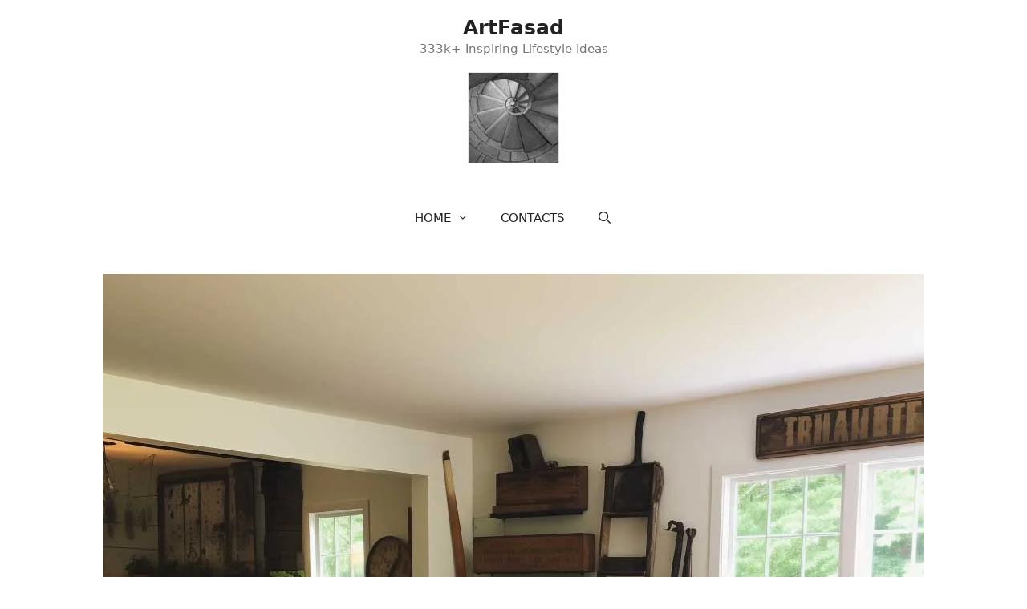

--- FILE ---
content_type: text/html; charset=UTF-8
request_url: https://artfasad.com/6-budget-friendly-farmhouse-living-room-makeover-ideas/
body_size: 27386
content:
<!DOCTYPE html><html lang="en-US"><head><script data-no-optimize="1">var litespeed_docref=sessionStorage.getItem("litespeed_docref");litespeed_docref&&(Object.defineProperty(document,"referrer",{get:function(){return litespeed_docref}}),sessionStorage.removeItem("litespeed_docref"));</script> <meta charset="UTF-8"><meta name='robots' content='index, follow, max-image-preview:large, max-snippet:-1, max-video-preview:-1' /><meta name="viewport" content="width=device-width, initial-scale=1"><title>6+ Budget-Friendly Farmhouse Living Room Makeover Ideas</title><meta name="description" content="Discover six budget-friendly farmhouse living room ideas that can transform your space. From repurposing wood elements and hunting for vintage finds to creating DIY decorations, these tips will help you achieve a rustic and cozy living room without breaking the bank." /><link rel="canonical" href="https://artfasad.com/6-budget-friendly-farmhouse-living-room-makeover-ideas/" /><meta property="og:locale" content="en_US" /><meta property="og:type" content="article" /><meta property="og:title" content="6+ Budget-Friendly Farmhouse Living Room Makeover Ideas" /><meta property="og:description" content="Discover six budget-friendly farmhouse living room ideas that can transform your space. From repurposing wood elements and hunting for vintage finds to creating DIY decorations, these tips will help you achieve a rustic and cozy living room without breaking the bank." /><meta property="og:url" content="https://artfasad.com/6-budget-friendly-farmhouse-living-room-makeover-ideas/" /><meta property="og:site_name" content="ArtFasad" /><meta property="article:published_time" content="2024-05-11T07:13:42+00:00" /><meta property="article:modified_time" content="2024-07-08T10:29:59+00:00" /><meta property="og:image" content="https://artfasad.com/wp-content/uploads/2023/07/farmhouse-living-room-ideas-11.jpg" /><meta property="og:image:width" content="1024" /><meta property="og:image:height" content="1024" /><meta property="og:image:type" content="image/jpeg" /><meta name="author" content="Art Fasad" /><meta name="twitter:card" content="summary_large_image" /><meta name="twitter:creator" content="@artfasadcom" /><meta name="twitter:site" content="@artfasadcom" /><meta name="twitter:label1" content="Written by" /><meta name="twitter:data1" content="Art Fasad" /><meta name="twitter:label2" content="Est. reading time" /><meta name="twitter:data2" content="5 minutes" /> <script type="application/ld+json" class="yoast-schema-graph">{"@context":"https://schema.org","@graph":[{"@type":"Article","@id":"https://artfasad.com/6-budget-friendly-farmhouse-living-room-makeover-ideas/#article","isPartOf":{"@id":"https://artfasad.com/6-budget-friendly-farmhouse-living-room-makeover-ideas/"},"author":{"name":"Art Fasad","@id":"https://artfasad.com/#/schema/person/8696276b1e96fc930960586e87196444"},"headline":"6+ Budget-Friendly Farmhouse Living Room Makeover Ideas","datePublished":"2024-05-11T07:13:42+00:00","dateModified":"2024-07-08T10:29:59+00:00","mainEntityOfPage":{"@id":"https://artfasad.com/6-budget-friendly-farmhouse-living-room-makeover-ideas/"},"wordCount":1025,"publisher":{"@id":"https://artfasad.com/#organization"},"image":{"@id":"https://artfasad.com/6-budget-friendly-farmhouse-living-room-makeover-ideas/#primaryimage"},"thumbnailUrl":"https://artfasad.com/wp-content/uploads/2023/07/farmhouse-living-room-ideas-11.jpg","keywords":["Farmhouse &amp; Rustic Style","Living Room"],"articleSection":["HOME &amp; GARDEN"],"inLanguage":"en-US"},{"@type":"WebPage","@id":"https://artfasad.com/6-budget-friendly-farmhouse-living-room-makeover-ideas/","url":"https://artfasad.com/6-budget-friendly-farmhouse-living-room-makeover-ideas/","name":"6+ Budget-Friendly Farmhouse Living Room Makeover Ideas","isPartOf":{"@id":"https://artfasad.com/#website"},"primaryImageOfPage":{"@id":"https://artfasad.com/6-budget-friendly-farmhouse-living-room-makeover-ideas/#primaryimage"},"image":{"@id":"https://artfasad.com/6-budget-friendly-farmhouse-living-room-makeover-ideas/#primaryimage"},"thumbnailUrl":"https://artfasad.com/wp-content/uploads/2023/07/farmhouse-living-room-ideas-11.jpg","datePublished":"2024-05-11T07:13:42+00:00","dateModified":"2024-07-08T10:29:59+00:00","description":"Discover six budget-friendly farmhouse living room ideas that can transform your space. From repurposing wood elements and hunting for vintage finds to creating DIY decorations, these tips will help you achieve a rustic and cozy living room without breaking the bank.","breadcrumb":{"@id":"https://artfasad.com/6-budget-friendly-farmhouse-living-room-makeover-ideas/#breadcrumb"},"inLanguage":"en-US","potentialAction":[{"@type":"ReadAction","target":["https://artfasad.com/6-budget-friendly-farmhouse-living-room-makeover-ideas/"]}]},{"@type":"ImageObject","inLanguage":"en-US","@id":"https://artfasad.com/6-budget-friendly-farmhouse-living-room-makeover-ideas/#primaryimage","url":"https://artfasad.com/wp-content/uploads/2023/07/farmhouse-living-room-ideas-11.jpg","contentUrl":"https://artfasad.com/wp-content/uploads/2023/07/farmhouse-living-room-ideas-11.jpg","width":1024,"height":1024},{"@type":"BreadcrumbList","@id":"https://artfasad.com/6-budget-friendly-farmhouse-living-room-makeover-ideas/#breadcrumb","itemListElement":[{"@type":"ListItem","position":1,"name":"ArtFacade","item":"https://artfasad.com/"},{"@type":"ListItem","position":2,"name":"HOME &amp; GARDEN","item":"https://artfasad.com/category/home/"},{"@type":"ListItem","position":3,"name":"6+ Budget-Friendly Farmhouse Living Room Makeover Ideas"}]},{"@type":"WebSite","@id":"https://artfasad.com/#website","url":"https://artfasad.com/","name":"ArtFasad","description":"333k+ Inspiring Lifestyle Ideas","publisher":{"@id":"https://artfasad.com/#organization"},"potentialAction":[{"@type":"SearchAction","target":{"@type":"EntryPoint","urlTemplate":"https://artfasad.com/?s={search_term_string}"},"query-input":{"@type":"PropertyValueSpecification","valueRequired":true,"valueName":"search_term_string"}}],"inLanguage":"en-US"},{"@type":"Organization","@id":"https://artfasad.com/#organization","name":"ArtFasad","url":"https://artfasad.com/","logo":{"@type":"ImageObject","inLanguage":"en-US","@id":"https://artfasad.com/#/schema/logo/image/","url":"https://artfasad.com/wp-content/uploads/2025/06/logo-8.webp","contentUrl":"https://artfasad.com/wp-content/uploads/2025/06/logo-8.webp","width":200,"height":200,"caption":"ArtFasad"},"image":{"@id":"https://artfasad.com/#/schema/logo/image/"},"sameAs":["https://x.com/artfasadcom"]},{"@type":"Person","@id":"https://artfasad.com/#/schema/person/8696276b1e96fc930960586e87196444","name":"Art Fasad","sameAs":["https://artfasad.com","https://www.linkedin.com/in/axis-alexis-342004347/recent-activity/all/","https://www.pinterest.com/ArtFacade/","https://www.youtube.com/channel/UCsWOE6hPPHprKkATVN5ZYvQ"],"url":"https://artfasad.com/author/artfasad/"}]}</script> <style id='wp-img-auto-sizes-contain-inline-css'>img:is([sizes=auto i],[sizes^="auto," i]){contain-intrinsic-size:3000px 1500px}
/*# sourceURL=wp-img-auto-sizes-contain-inline-css */</style><style id="litespeed-ccss">ul{box-sizing:border-box}:root{--wp--preset--font-size--normal:16px;--wp--preset--font-size--huge:42px}.screen-reader-text{border:0;clip-path:inset(50%);height:1px;margin:-1px;overflow:hidden;padding:0;position:absolute;width:1px;word-wrap:normal!important}:root{--wp--preset--aspect-ratio--square:1;--wp--preset--aspect-ratio--4-3:4/3;--wp--preset--aspect-ratio--3-4:3/4;--wp--preset--aspect-ratio--3-2:3/2;--wp--preset--aspect-ratio--2-3:2/3;--wp--preset--aspect-ratio--16-9:16/9;--wp--preset--aspect-ratio--9-16:9/16;--wp--preset--color--black:#000000;--wp--preset--color--cyan-bluish-gray:#abb8c3;--wp--preset--color--white:#ffffff;--wp--preset--color--pale-pink:#f78da7;--wp--preset--color--vivid-red:#cf2e2e;--wp--preset--color--luminous-vivid-orange:#ff6900;--wp--preset--color--luminous-vivid-amber:#fcb900;--wp--preset--color--light-green-cyan:#7bdcb5;--wp--preset--color--vivid-green-cyan:#00d084;--wp--preset--color--pale-cyan-blue:#8ed1fc;--wp--preset--color--vivid-cyan-blue:#0693e3;--wp--preset--color--vivid-purple:#9b51e0;--wp--preset--color--contrast:var(--contrast);--wp--preset--color--contrast-2:var(--contrast-2);--wp--preset--color--contrast-3:var(--contrast-3);--wp--preset--color--base:var(--base);--wp--preset--color--base-2:var(--base-2);--wp--preset--color--base-3:var(--base-3);--wp--preset--color--accent:var(--accent);--wp--preset--gradient--vivid-cyan-blue-to-vivid-purple:linear-gradient(135deg,rgba(6,147,227,1) 0%,rgb(155,81,224) 100%);--wp--preset--gradient--light-green-cyan-to-vivid-green-cyan:linear-gradient(135deg,rgb(122,220,180) 0%,rgb(0,208,130) 100%);--wp--preset--gradient--luminous-vivid-amber-to-luminous-vivid-orange:linear-gradient(135deg,rgba(252,185,0,1) 0%,rgba(255,105,0,1) 100%);--wp--preset--gradient--luminous-vivid-orange-to-vivid-red:linear-gradient(135deg,rgba(255,105,0,1) 0%,rgb(207,46,46) 100%);--wp--preset--gradient--very-light-gray-to-cyan-bluish-gray:linear-gradient(135deg,rgb(238,238,238) 0%,rgb(169,184,195) 100%);--wp--preset--gradient--cool-to-warm-spectrum:linear-gradient(135deg,rgb(74,234,220) 0%,rgb(151,120,209) 20%,rgb(207,42,186) 40%,rgb(238,44,130) 60%,rgb(251,105,98) 80%,rgb(254,248,76) 100%);--wp--preset--gradient--blush-light-purple:linear-gradient(135deg,rgb(255,206,236) 0%,rgb(152,150,240) 100%);--wp--preset--gradient--blush-bordeaux:linear-gradient(135deg,rgb(254,205,165) 0%,rgb(254,45,45) 50%,rgb(107,0,62) 100%);--wp--preset--gradient--luminous-dusk:linear-gradient(135deg,rgb(255,203,112) 0%,rgb(199,81,192) 50%,rgb(65,88,208) 100%);--wp--preset--gradient--pale-ocean:linear-gradient(135deg,rgb(255,245,203) 0%,rgb(182,227,212) 50%,rgb(51,167,181) 100%);--wp--preset--gradient--electric-grass:linear-gradient(135deg,rgb(202,248,128) 0%,rgb(113,206,126) 100%);--wp--preset--gradient--midnight:linear-gradient(135deg,rgb(2,3,129) 0%,rgb(40,116,252) 100%);--wp--preset--font-size--small:13px;--wp--preset--font-size--medium:20px;--wp--preset--font-size--large:36px;--wp--preset--font-size--x-large:42px;--wp--preset--spacing--20:0.44rem;--wp--preset--spacing--30:0.67rem;--wp--preset--spacing--40:1rem;--wp--preset--spacing--50:1.5rem;--wp--preset--spacing--60:2.25rem;--wp--preset--spacing--70:3.38rem;--wp--preset--spacing--80:5.06rem;--wp--preset--shadow--natural:6px 6px 9px rgba(0, 0, 0, 0.2);--wp--preset--shadow--deep:12px 12px 50px rgba(0, 0, 0, 0.4);--wp--preset--shadow--sharp:6px 6px 0px rgba(0, 0, 0, 0.2);--wp--preset--shadow--outlined:6px 6px 0px -3px rgba(255, 255, 255, 1), 6px 6px rgba(0, 0, 0, 1);--wp--preset--shadow--crisp:6px 6px 0px rgba(0, 0, 0, 1)}.grid-100:after,.grid-container:after,[class*=mobile-grid-]:after,[class*=tablet-grid-]:after{clear:both}@-ms-viewport{width:auto}.grid-100:after,.grid-100:before,.grid-container:after,.grid-container:before,[class*=mobile-grid-]:after,[class*=mobile-grid-]:before,[class*=tablet-grid-]:after,[class*=tablet-grid-]:before{content:".";display:block;overflow:hidden;visibility:hidden;font-size:0;line-height:0;width:0;height:0}.grid-container{margin-left:auto;margin-right:auto;max-width:1200px;padding-left:10px;padding-right:10px}.grid-100,[class*=mobile-grid-],[class*=tablet-grid-]{-moz-box-sizing:border-box;-webkit-box-sizing:border-box;box-sizing:border-box;padding-left:10px;padding-right:10px}.grid-parent{padding-left:0;padding-right:0}@media (max-width:767px){.mobile-grid-100{clear:both;width:100%}}@media (min-width:768px) and (max-width:1024px){.tablet-grid-100{clear:both;width:100%}}@media (min-width:1025px){.grid-100{clear:both;width:100%}}a,body,div,form,html,label,li,p,span,ul{border:0;margin:0;padding:0}html{font-family:sans-serif;-webkit-text-size-adjust:100%;-ms-text-size-adjust:100%}article,header,main,nav{display:block}ul{list-style:none}a{background-color:#fff0}a img{border:0}body,button,input{font-family:-apple-system,system-ui,BlinkMacSystemFont,"Segoe UI",Helvetica,Arial,sans-serif,"Apple Color Emoji","Segoe UI Emoji","Segoe UI Symbol";font-weight:400;text-transform:none;font-size:17px;line-height:1.5}p{margin-bottom:1.5em}ul{margin:0 0 1.5em 3em}ul{list-style:disc}li>ul{margin-bottom:0;margin-left:1.5em}img{height:auto;max-width:100%}button,input{font-size:100%;margin:0;vertical-align:baseline}button{border:1px solid #fff0;background:#55555e;-webkit-appearance:button;padding:10px 20px;color:#fff}input[type=search]{-webkit-appearance:textfield;box-sizing:content-box}input[type=search]::-webkit-search-decoration{-webkit-appearance:none}button::-moz-focus-inner,input::-moz-focus-inner{border:0;padding:0}input[type=search]{background:#fafafa;color:#666;border:1px solid #ccc;border-radius:0;padding:10px 15px;box-sizing:border-box;max-width:100%}a{text-decoration:none}.size-full{max-width:100%;height:auto}.screen-reader-text{border:0;clip:rect(1px,1px,1px,1px);clip-path:inset(50%);height:1px;margin:-1px;overflow:hidden;padding:0;position:absolute!important;width:1px;word-wrap:normal!important}.site-content:after,.site-header:after{content:"";display:table;clear:both}.main-navigation{z-index:100;padding:0;clear:both;display:block}.main-navigation a{display:block;text-decoration:none;font-weight:400;text-transform:none;font-size:15px}.main-navigation ul{list-style:none;margin:0;padding-left:0}.main-navigation .main-nav ul li a{padding-left:20px;padding-right:20px;line-height:60px}.inside-navigation{position:relative}.main-navigation li{float:left;position:relative}.nav-aligned-center .main-navigation:not(.toggled) .menu>li{float:none;display:inline-block}.nav-aligned-center .main-navigation:not(.toggled) ul{letter-spacing:-.31em;font-size:1em}.nav-aligned-center .main-navigation:not(.toggled) ul li{letter-spacing:normal}.nav-aligned-center .main-navigation{text-align:center}.main-navigation li.search-item{float:right}.main-navigation .mobile-bar-items a{padding-left:20px;padding-right:20px;line-height:60px}.main-navigation ul ul{display:block;box-shadow:1px 1px 0 rgb(0 0 0/.1);float:left;position:absolute;left:-99999px;opacity:0;z-index:99999;width:200px;text-align:left;top:auto;height:0;overflow:hidden}.main-navigation ul ul a{display:block}.main-navigation ul ul li{width:100%}.main-navigation .main-nav ul ul li a{line-height:normal;padding:10px 20px;font-size:14px}.main-navigation .main-nav ul li.menu-item-has-children>a{padding-right:0;position:relative}.menu-item-has-children .dropdown-menu-toggle{display:inline-block;height:100%;clear:both;padding-right:20px;padding-left:10px}.site-header{position:relative}.inside-header{padding:20px 40px}.main-title{margin:0;font-size:25px;line-height:1.2em;word-wrap:break-word;font-weight:700;text-transform:none}.site-description{margin:0;line-height:1.5;font-weight:400;text-transform:none;font-size:15px}.site-logo{display:inline-block;max-width:100%}.site-header .header-image{vertical-align:middle}.header-aligned-center .site-header{text-align:center}.posted-on .updated{display:none}.site-content{word-wrap:break-word}.post{margin:0 0 2em}.one-container:not(.page) .inside-article{padding:0 0 30px 0}.one-container .site-content{padding:40px}.one-container .site-main>:last-child{margin-bottom:0}.page-header-image-single{line-height:0}.one-container .inside-article>[class*=page-header-]{margin-bottom:2em;margin-top:0}.container.grid-container{width:auto}body{background-color:#fff;color:#3a3a3a}a{color:#1e73be}.site-branding a,.main-navigation a{text-decoration:none}body .grid-container{max-width:1250px}.site-header .header-image{width:150px}.navigation-search{position:absolute;left:-99999px;visibility:hidden;z-index:20;width:100%;top:0;opacity:0}.navigation-search input[type="search"]{outline:0;border:0;vertical-align:bottom;line-height:1;opacity:.9;width:100%;z-index:20;border-radius:0;-webkit-appearance:none;height:60px}.navigation-search input::-ms-clear{display:none;width:0;height:0}.navigation-search input::-ms-reveal{display:none;width:0;height:0}.navigation-search input::-webkit-search-decoration,.navigation-search input::-webkit-search-cancel-button,.navigation-search input::-webkit-search-results-button,.navigation-search input::-webkit-search-results-decoration{display:none}.main-navigation li.search-item{z-index:21}:root{--contrast:#222222;--contrast-2:#575760;--contrast-3:#b2b2be;--base:#f0f0f0;--base-2:#f7f8f9;--base-3:#ffffff;--accent:#1e73be}.gp-modal:not(.gp-modal--open):not(.gp-modal--transition){display:none}.gp-modal__overlay{display:none;position:fixed;top:0;left:0;right:0;bottom:0;background:rgb(0 0 0/.2);display:flex;justify-content:center;align-items:center;z-index:10000;backdrop-filter:blur(3px);opacity:0}.gp-modal__container{max-width:100%;max-height:100vh;transform:scale(.9);padding:0 10px}.search-modal-fields{display:flex}.gp-search-modal .gp-modal__overlay{align-items:flex-start;padding-top:25vh;background:var(--gp-search-modal-overlay-bg-color)}.search-modal-form{width:500px;max-width:100%;background-color:var(--gp-search-modal-bg-color);color:var(--gp-search-modal-text-color)}.search-modal-form .search-field{width:100%;height:60px;background-color:#fff0;border:0;appearance:none;color:currentColor}.search-modal-fields button{background-color:#fff0;border:0;color:currentColor;width:60px}body,button,input{font-family:-apple-system,system-ui,BlinkMacSystemFont,"Segoe UI",Helvetica,Arial,sans-serif,"Apple Color Emoji","Segoe UI Emoji","Segoe UI Symbol"}body{line-height:1.5}.main-navigation .main-nav ul ul li a{font-size:14px}@media (max-width:768px){.main-title{font-size:30px}}.site-header{background-color:#fff;color:#3a3a3a}.site-header a{color:#3a3a3a}.main-title a{color:#222}.site-description{color:#757575}.main-navigation,.main-navigation ul ul{background-color:var(--base-3)}.main-navigation .main-nav ul li a,.main-navigation .menu-toggle{color:var(--contrast)}.main-navigation .mobile-bar-items a{color:var(--contrast)}.main-navigation .main-nav ul li[class*="current-menu-"]>a{color:var(--contrast-3)}.navigation-search input[type="search"]{color:var(--contrast);background-color:var(--base);opacity:1}.main-navigation ul ul{background-color:var(--contrast-2)}.main-navigation .main-nav ul ul li a{color:var(--base-3)}.main-navigation .main-nav ul ul li[class*="current-menu-"]>a{color:var(--contrast-3)}.one-container .container{background-color:#fff}input[type="search"]{color:#666;background-color:#fafafa;border-color:#ccc}button{color:#fff;background-color:#666}:root{--gp-search-modal-bg-color:var(--base-3);--gp-search-modal-text-color:var(--contrast);--gp-search-modal-overlay-bg-color:rgba(0,0,0,0.2)}.container.grid-container{max-width:1330px}@media (max-width:768px){.one-container .site-content{padding:30px}}@media (max-width:768px){.main-navigation .menu-toggle,.main-navigation .mobile-bar-items{display:block}.main-navigation ul{display:none}}.menu-toggle,.mobile-bar-items{display:none}.menu-toggle{padding:0 20px;line-height:60px;margin:0;font-weight:400;text-transform:none;font-size:15px}button.menu-toggle{background-color:#fff0;width:100%;border:0;text-align:center}.menu-toggle .mobile-menu{padding-left:3px}.nav-search-enabled .main-navigation .menu-toggle{text-align:left}.mobile-bar-items{display:none;position:absolute;right:0;top:0;z-index:21;list-style-type:none}.mobile-bar-items a{display:inline-block}@media (max-width:768px){.inside-header>:not(:last-child):not(.main-navigation){margin-bottom:20px}.site-header{text-align:center}.content-area{float:none;width:100%;left:0;right:0}.site-main{margin-left:0!important;margin-right:0!important}}.dropdown-menu-toggle:before,.menu-toggle:before,.search-item a:before{-moz-osx-font-smoothing:grayscale;-webkit-font-smoothing:antialiased;font-style:normal;font-variant:normal;text-rendering:auto;line-height:1}.menu-toggle:before{content:"";font-family:GeneratePress;width:1.28571429em;text-align:center;display:inline-block}.search-item a:before{content:"";font-family:GeneratePress;width:1.28571429em;text-align:center;display:inline-block}.dropdown-menu-toggle:before{content:"";font-family:GeneratePress;display:inline-block;width:.8em;text-align:left}.featured-image,.featured-image img{display:block;margin-left:auto;margin-right:auto;text-align:center}</style><link rel="preload" data-asynced="1" data-optimized="2" as="style" onload="this.onload=null;this.rel='stylesheet'" href="https://artfasad.com/wp-content/litespeed/css/2ec5cfbbb4936b671153d41180b36ba4.css?ver=843e3" /><script data-optimized="1" type="litespeed/javascript" data-src="https://artfasad.com/wp-content/plugins/litespeed-cache/assets/js/css_async.min.js"></script> <style id='wp-block-heading-inline-css'>h1:where(.wp-block-heading).has-background,h2:where(.wp-block-heading).has-background,h3:where(.wp-block-heading).has-background,h4:where(.wp-block-heading).has-background,h5:where(.wp-block-heading).has-background,h6:where(.wp-block-heading).has-background{padding:1.25em 2.375em}h1.has-text-align-left[style*=writing-mode]:where([style*=vertical-lr]),h1.has-text-align-right[style*=writing-mode]:where([style*=vertical-rl]),h2.has-text-align-left[style*=writing-mode]:where([style*=vertical-lr]),h2.has-text-align-right[style*=writing-mode]:where([style*=vertical-rl]),h3.has-text-align-left[style*=writing-mode]:where([style*=vertical-lr]),h3.has-text-align-right[style*=writing-mode]:where([style*=vertical-rl]),h4.has-text-align-left[style*=writing-mode]:where([style*=vertical-lr]),h4.has-text-align-right[style*=writing-mode]:where([style*=vertical-rl]),h5.has-text-align-left[style*=writing-mode]:where([style*=vertical-lr]),h5.has-text-align-right[style*=writing-mode]:where([style*=vertical-rl]),h6.has-text-align-left[style*=writing-mode]:where([style*=vertical-lr]),h6.has-text-align-right[style*=writing-mode]:where([style*=vertical-rl]){rotate:180deg}
/*# sourceURL=https://artfasad.com/wp-includes/blocks/heading/style.min.css */</style><style id='wp-block-image-inline-css'>.wp-block-image>a,.wp-block-image>figure>a{display:inline-block}.wp-block-image img{box-sizing:border-box;height:auto;max-width:100%;vertical-align:bottom}@media not (prefers-reduced-motion){.wp-block-image img.hide{visibility:hidden}.wp-block-image img.show{animation:show-content-image .4s}}.wp-block-image[style*=border-radius] img,.wp-block-image[style*=border-radius]>a{border-radius:inherit}.wp-block-image.has-custom-border img{box-sizing:border-box}.wp-block-image.aligncenter{text-align:center}.wp-block-image.alignfull>a,.wp-block-image.alignwide>a{width:100%}.wp-block-image.alignfull img,.wp-block-image.alignwide img{height:auto;width:100%}.wp-block-image .aligncenter,.wp-block-image .alignleft,.wp-block-image .alignright,.wp-block-image.aligncenter,.wp-block-image.alignleft,.wp-block-image.alignright{display:table}.wp-block-image .aligncenter>figcaption,.wp-block-image .alignleft>figcaption,.wp-block-image .alignright>figcaption,.wp-block-image.aligncenter>figcaption,.wp-block-image.alignleft>figcaption,.wp-block-image.alignright>figcaption{caption-side:bottom;display:table-caption}.wp-block-image .alignleft{float:left;margin:.5em 1em .5em 0}.wp-block-image .alignright{float:right;margin:.5em 0 .5em 1em}.wp-block-image .aligncenter{margin-left:auto;margin-right:auto}.wp-block-image :where(figcaption){margin-bottom:1em;margin-top:.5em}.wp-block-image.is-style-circle-mask img{border-radius:9999px}@supports ((-webkit-mask-image:none) or (mask-image:none)) or (-webkit-mask-image:none){.wp-block-image.is-style-circle-mask img{border-radius:0;-webkit-mask-image:url('data:image/svg+xml;utf8,<svg viewBox="0 0 100 100" xmlns="http://www.w3.org/2000/svg"><circle cx="50" cy="50" r="50"/></svg>');mask-image:url('data:image/svg+xml;utf8,<svg viewBox="0 0 100 100" xmlns="http://www.w3.org/2000/svg"><circle cx="50" cy="50" r="50"/></svg>');mask-mode:alpha;-webkit-mask-position:center;mask-position:center;-webkit-mask-repeat:no-repeat;mask-repeat:no-repeat;-webkit-mask-size:contain;mask-size:contain}}:root :where(.wp-block-image.is-style-rounded img,.wp-block-image .is-style-rounded img){border-radius:9999px}.wp-block-image figure{margin:0}.wp-lightbox-container{display:flex;flex-direction:column;position:relative}.wp-lightbox-container img{cursor:zoom-in}.wp-lightbox-container img:hover+button{opacity:1}.wp-lightbox-container button{align-items:center;backdrop-filter:blur(16px) saturate(180%);background-color:#5a5a5a40;border:none;border-radius:4px;cursor:zoom-in;display:flex;height:20px;justify-content:center;opacity:0;padding:0;position:absolute;right:16px;text-align:center;top:16px;width:20px;z-index:100}@media not (prefers-reduced-motion){.wp-lightbox-container button{transition:opacity .2s ease}}.wp-lightbox-container button:focus-visible{outline:3px auto #5a5a5a40;outline:3px auto -webkit-focus-ring-color;outline-offset:3px}.wp-lightbox-container button:hover{cursor:pointer;opacity:1}.wp-lightbox-container button:focus{opacity:1}.wp-lightbox-container button:focus,.wp-lightbox-container button:hover,.wp-lightbox-container button:not(:hover):not(:active):not(.has-background){background-color:#5a5a5a40;border:none}.wp-lightbox-overlay{box-sizing:border-box;cursor:zoom-out;height:100vh;left:0;overflow:hidden;position:fixed;top:0;visibility:hidden;width:100%;z-index:100000}.wp-lightbox-overlay .close-button{align-items:center;cursor:pointer;display:flex;justify-content:center;min-height:40px;min-width:40px;padding:0;position:absolute;right:calc(env(safe-area-inset-right) + 16px);top:calc(env(safe-area-inset-top) + 16px);z-index:5000000}.wp-lightbox-overlay .close-button:focus,.wp-lightbox-overlay .close-button:hover,.wp-lightbox-overlay .close-button:not(:hover):not(:active):not(.has-background){background:none;border:none}.wp-lightbox-overlay .lightbox-image-container{height:var(--wp--lightbox-container-height);left:50%;overflow:hidden;position:absolute;top:50%;transform:translate(-50%,-50%);transform-origin:top left;width:var(--wp--lightbox-container-width);z-index:9999999999}.wp-lightbox-overlay .wp-block-image{align-items:center;box-sizing:border-box;display:flex;height:100%;justify-content:center;margin:0;position:relative;transform-origin:0 0;width:100%;z-index:3000000}.wp-lightbox-overlay .wp-block-image img{height:var(--wp--lightbox-image-height);min-height:var(--wp--lightbox-image-height);min-width:var(--wp--lightbox-image-width);width:var(--wp--lightbox-image-width)}.wp-lightbox-overlay .wp-block-image figcaption{display:none}.wp-lightbox-overlay button{background:none;border:none}.wp-lightbox-overlay .scrim{background-color:#fff;height:100%;opacity:.9;position:absolute;width:100%;z-index:2000000}.wp-lightbox-overlay.active{visibility:visible}@media not (prefers-reduced-motion){.wp-lightbox-overlay.active{animation:turn-on-visibility .25s both}.wp-lightbox-overlay.active img{animation:turn-on-visibility .35s both}.wp-lightbox-overlay.show-closing-animation:not(.active){animation:turn-off-visibility .35s both}.wp-lightbox-overlay.show-closing-animation:not(.active) img{animation:turn-off-visibility .25s both}.wp-lightbox-overlay.zoom.active{animation:none;opacity:1;visibility:visible}.wp-lightbox-overlay.zoom.active .lightbox-image-container{animation:lightbox-zoom-in .4s}.wp-lightbox-overlay.zoom.active .lightbox-image-container img{animation:none}.wp-lightbox-overlay.zoom.active .scrim{animation:turn-on-visibility .4s forwards}.wp-lightbox-overlay.zoom.show-closing-animation:not(.active){animation:none}.wp-lightbox-overlay.zoom.show-closing-animation:not(.active) .lightbox-image-container{animation:lightbox-zoom-out .4s}.wp-lightbox-overlay.zoom.show-closing-animation:not(.active) .lightbox-image-container img{animation:none}.wp-lightbox-overlay.zoom.show-closing-animation:not(.active) .scrim{animation:turn-off-visibility .4s forwards}}@keyframes show-content-image{0%{visibility:hidden}99%{visibility:hidden}to{visibility:visible}}@keyframes turn-on-visibility{0%{opacity:0}to{opacity:1}}@keyframes turn-off-visibility{0%{opacity:1;visibility:visible}99%{opacity:0;visibility:visible}to{opacity:0;visibility:hidden}}@keyframes lightbox-zoom-in{0%{transform:translate(calc((-100vw + var(--wp--lightbox-scrollbar-width))/2 + var(--wp--lightbox-initial-left-position)),calc(-50vh + var(--wp--lightbox-initial-top-position))) scale(var(--wp--lightbox-scale))}to{transform:translate(-50%,-50%) scale(1)}}@keyframes lightbox-zoom-out{0%{transform:translate(-50%,-50%) scale(1);visibility:visible}99%{visibility:visible}to{transform:translate(calc((-100vw + var(--wp--lightbox-scrollbar-width))/2 + var(--wp--lightbox-initial-left-position)),calc(-50vh + var(--wp--lightbox-initial-top-position))) scale(var(--wp--lightbox-scale));visibility:hidden}}
/*# sourceURL=https://artfasad.com/wp-includes/blocks/image/style.min.css */</style><style id='wp-block-search-inline-css'>.wp-block-search__button{margin-left:10px;word-break:normal}.wp-block-search__button.has-icon{line-height:0}.wp-block-search__button svg{height:1.25em;min-height:24px;min-width:24px;width:1.25em;fill:currentColor;vertical-align:text-bottom}:where(.wp-block-search__button){border:1px solid #ccc;padding:6px 10px}.wp-block-search__inside-wrapper{display:flex;flex:auto;flex-wrap:nowrap;max-width:100%}.wp-block-search__label{width:100%}.wp-block-search.wp-block-search__button-only .wp-block-search__button{box-sizing:border-box;display:flex;flex-shrink:0;justify-content:center;margin-left:0;max-width:100%}.wp-block-search.wp-block-search__button-only .wp-block-search__inside-wrapper{min-width:0!important;transition-property:width}.wp-block-search.wp-block-search__button-only .wp-block-search__input{flex-basis:100%;transition-duration:.3s}.wp-block-search.wp-block-search__button-only.wp-block-search__searchfield-hidden,.wp-block-search.wp-block-search__button-only.wp-block-search__searchfield-hidden .wp-block-search__inside-wrapper{overflow:hidden}.wp-block-search.wp-block-search__button-only.wp-block-search__searchfield-hidden .wp-block-search__input{border-left-width:0!important;border-right-width:0!important;flex-basis:0;flex-grow:0;margin:0;min-width:0!important;padding-left:0!important;padding-right:0!important;width:0!important}:where(.wp-block-search__input){appearance:none;border:1px solid #949494;flex-grow:1;font-family:inherit;font-size:inherit;font-style:inherit;font-weight:inherit;letter-spacing:inherit;line-height:inherit;margin-left:0;margin-right:0;min-width:3rem;padding:8px;text-decoration:unset!important;text-transform:inherit}:where(.wp-block-search__button-inside .wp-block-search__inside-wrapper){background-color:#fff;border:1px solid #949494;box-sizing:border-box;padding:4px}:where(.wp-block-search__button-inside .wp-block-search__inside-wrapper) .wp-block-search__input{border:none;border-radius:0;padding:0 4px}:where(.wp-block-search__button-inside .wp-block-search__inside-wrapper) .wp-block-search__input:focus{outline:none}:where(.wp-block-search__button-inside .wp-block-search__inside-wrapper) :where(.wp-block-search__button){padding:4px 8px}.wp-block-search.aligncenter .wp-block-search__inside-wrapper{margin:auto}.wp-block[data-align=right] .wp-block-search.wp-block-search__button-only .wp-block-search__inside-wrapper{float:right}
/*# sourceURL=https://artfasad.com/wp-includes/blocks/search/style.min.css */</style><style id='wp-block-paragraph-inline-css'>.is-small-text{font-size:.875em}.is-regular-text{font-size:1em}.is-large-text{font-size:2.25em}.is-larger-text{font-size:3em}.has-drop-cap:not(:focus):first-letter{float:left;font-size:8.4em;font-style:normal;font-weight:100;line-height:.68;margin:.05em .1em 0 0;text-transform:uppercase}body.rtl .has-drop-cap:not(:focus):first-letter{float:none;margin-left:.1em}p.has-drop-cap.has-background{overflow:hidden}:root :where(p.has-background){padding:1.25em 2.375em}:where(p.has-text-color:not(.has-link-color)) a{color:inherit}p.has-text-align-left[style*="writing-mode:vertical-lr"],p.has-text-align-right[style*="writing-mode:vertical-rl"]{rotate:180deg}
/*# sourceURL=https://artfasad.com/wp-includes/blocks/paragraph/style.min.css */</style><style id='wp-block-spacer-inline-css'>.wp-block-spacer{clear:both}
/*# sourceURL=https://artfasad.com/wp-includes/blocks/spacer/style.min.css */</style><style id='global-styles-inline-css'>:root{--wp--preset--aspect-ratio--square: 1;--wp--preset--aspect-ratio--4-3: 4/3;--wp--preset--aspect-ratio--3-4: 3/4;--wp--preset--aspect-ratio--3-2: 3/2;--wp--preset--aspect-ratio--2-3: 2/3;--wp--preset--aspect-ratio--16-9: 16/9;--wp--preset--aspect-ratio--9-16: 9/16;--wp--preset--color--black: #000000;--wp--preset--color--cyan-bluish-gray: #abb8c3;--wp--preset--color--white: #ffffff;--wp--preset--color--pale-pink: #f78da7;--wp--preset--color--vivid-red: #cf2e2e;--wp--preset--color--luminous-vivid-orange: #ff6900;--wp--preset--color--luminous-vivid-amber: #fcb900;--wp--preset--color--light-green-cyan: #7bdcb5;--wp--preset--color--vivid-green-cyan: #00d084;--wp--preset--color--pale-cyan-blue: #8ed1fc;--wp--preset--color--vivid-cyan-blue: #0693e3;--wp--preset--color--vivid-purple: #9b51e0;--wp--preset--color--contrast: var(--contrast);--wp--preset--color--contrast-2: var(--contrast-2);--wp--preset--color--contrast-3: var(--contrast-3);--wp--preset--color--base: var(--base);--wp--preset--color--base-2: var(--base-2);--wp--preset--color--base-3: var(--base-3);--wp--preset--color--accent: var(--accent);--wp--preset--gradient--vivid-cyan-blue-to-vivid-purple: linear-gradient(135deg,rgb(6,147,227) 0%,rgb(155,81,224) 100%);--wp--preset--gradient--light-green-cyan-to-vivid-green-cyan: linear-gradient(135deg,rgb(122,220,180) 0%,rgb(0,208,130) 100%);--wp--preset--gradient--luminous-vivid-amber-to-luminous-vivid-orange: linear-gradient(135deg,rgb(252,185,0) 0%,rgb(255,105,0) 100%);--wp--preset--gradient--luminous-vivid-orange-to-vivid-red: linear-gradient(135deg,rgb(255,105,0) 0%,rgb(207,46,46) 100%);--wp--preset--gradient--very-light-gray-to-cyan-bluish-gray: linear-gradient(135deg,rgb(238,238,238) 0%,rgb(169,184,195) 100%);--wp--preset--gradient--cool-to-warm-spectrum: linear-gradient(135deg,rgb(74,234,220) 0%,rgb(151,120,209) 20%,rgb(207,42,186) 40%,rgb(238,44,130) 60%,rgb(251,105,98) 80%,rgb(254,248,76) 100%);--wp--preset--gradient--blush-light-purple: linear-gradient(135deg,rgb(255,206,236) 0%,rgb(152,150,240) 100%);--wp--preset--gradient--blush-bordeaux: linear-gradient(135deg,rgb(254,205,165) 0%,rgb(254,45,45) 50%,rgb(107,0,62) 100%);--wp--preset--gradient--luminous-dusk: linear-gradient(135deg,rgb(255,203,112) 0%,rgb(199,81,192) 50%,rgb(65,88,208) 100%);--wp--preset--gradient--pale-ocean: linear-gradient(135deg,rgb(255,245,203) 0%,rgb(182,227,212) 50%,rgb(51,167,181) 100%);--wp--preset--gradient--electric-grass: linear-gradient(135deg,rgb(202,248,128) 0%,rgb(113,206,126) 100%);--wp--preset--gradient--midnight: linear-gradient(135deg,rgb(2,3,129) 0%,rgb(40,116,252) 100%);--wp--preset--font-size--small: 13px;--wp--preset--font-size--medium: 20px;--wp--preset--font-size--large: 36px;--wp--preset--font-size--x-large: 42px;--wp--preset--spacing--20: 0.44rem;--wp--preset--spacing--30: 0.67rem;--wp--preset--spacing--40: 1rem;--wp--preset--spacing--50: 1.5rem;--wp--preset--spacing--60: 2.25rem;--wp--preset--spacing--70: 3.38rem;--wp--preset--spacing--80: 5.06rem;--wp--preset--shadow--natural: 6px 6px 9px rgba(0, 0, 0, 0.2);--wp--preset--shadow--deep: 12px 12px 50px rgba(0, 0, 0, 0.4);--wp--preset--shadow--sharp: 6px 6px 0px rgba(0, 0, 0, 0.2);--wp--preset--shadow--outlined: 6px 6px 0px -3px rgb(255, 255, 255), 6px 6px rgb(0, 0, 0);--wp--preset--shadow--crisp: 6px 6px 0px rgb(0, 0, 0);}:where(.is-layout-flex){gap: 0.5em;}:where(.is-layout-grid){gap: 0.5em;}body .is-layout-flex{display: flex;}.is-layout-flex{flex-wrap: wrap;align-items: center;}.is-layout-flex > :is(*, div){margin: 0;}body .is-layout-grid{display: grid;}.is-layout-grid > :is(*, div){margin: 0;}:where(.wp-block-columns.is-layout-flex){gap: 2em;}:where(.wp-block-columns.is-layout-grid){gap: 2em;}:where(.wp-block-post-template.is-layout-flex){gap: 1.25em;}:where(.wp-block-post-template.is-layout-grid){gap: 1.25em;}.has-black-color{color: var(--wp--preset--color--black) !important;}.has-cyan-bluish-gray-color{color: var(--wp--preset--color--cyan-bluish-gray) !important;}.has-white-color{color: var(--wp--preset--color--white) !important;}.has-pale-pink-color{color: var(--wp--preset--color--pale-pink) !important;}.has-vivid-red-color{color: var(--wp--preset--color--vivid-red) !important;}.has-luminous-vivid-orange-color{color: var(--wp--preset--color--luminous-vivid-orange) !important;}.has-luminous-vivid-amber-color{color: var(--wp--preset--color--luminous-vivid-amber) !important;}.has-light-green-cyan-color{color: var(--wp--preset--color--light-green-cyan) !important;}.has-vivid-green-cyan-color{color: var(--wp--preset--color--vivid-green-cyan) !important;}.has-pale-cyan-blue-color{color: var(--wp--preset--color--pale-cyan-blue) !important;}.has-vivid-cyan-blue-color{color: var(--wp--preset--color--vivid-cyan-blue) !important;}.has-vivid-purple-color{color: var(--wp--preset--color--vivid-purple) !important;}.has-black-background-color{background-color: var(--wp--preset--color--black) !important;}.has-cyan-bluish-gray-background-color{background-color: var(--wp--preset--color--cyan-bluish-gray) !important;}.has-white-background-color{background-color: var(--wp--preset--color--white) !important;}.has-pale-pink-background-color{background-color: var(--wp--preset--color--pale-pink) !important;}.has-vivid-red-background-color{background-color: var(--wp--preset--color--vivid-red) !important;}.has-luminous-vivid-orange-background-color{background-color: var(--wp--preset--color--luminous-vivid-orange) !important;}.has-luminous-vivid-amber-background-color{background-color: var(--wp--preset--color--luminous-vivid-amber) !important;}.has-light-green-cyan-background-color{background-color: var(--wp--preset--color--light-green-cyan) !important;}.has-vivid-green-cyan-background-color{background-color: var(--wp--preset--color--vivid-green-cyan) !important;}.has-pale-cyan-blue-background-color{background-color: var(--wp--preset--color--pale-cyan-blue) !important;}.has-vivid-cyan-blue-background-color{background-color: var(--wp--preset--color--vivid-cyan-blue) !important;}.has-vivid-purple-background-color{background-color: var(--wp--preset--color--vivid-purple) !important;}.has-black-border-color{border-color: var(--wp--preset--color--black) !important;}.has-cyan-bluish-gray-border-color{border-color: var(--wp--preset--color--cyan-bluish-gray) !important;}.has-white-border-color{border-color: var(--wp--preset--color--white) !important;}.has-pale-pink-border-color{border-color: var(--wp--preset--color--pale-pink) !important;}.has-vivid-red-border-color{border-color: var(--wp--preset--color--vivid-red) !important;}.has-luminous-vivid-orange-border-color{border-color: var(--wp--preset--color--luminous-vivid-orange) !important;}.has-luminous-vivid-amber-border-color{border-color: var(--wp--preset--color--luminous-vivid-amber) !important;}.has-light-green-cyan-border-color{border-color: var(--wp--preset--color--light-green-cyan) !important;}.has-vivid-green-cyan-border-color{border-color: var(--wp--preset--color--vivid-green-cyan) !important;}.has-pale-cyan-blue-border-color{border-color: var(--wp--preset--color--pale-cyan-blue) !important;}.has-vivid-cyan-blue-border-color{border-color: var(--wp--preset--color--vivid-cyan-blue) !important;}.has-vivid-purple-border-color{border-color: var(--wp--preset--color--vivid-purple) !important;}.has-vivid-cyan-blue-to-vivid-purple-gradient-background{background: var(--wp--preset--gradient--vivid-cyan-blue-to-vivid-purple) !important;}.has-light-green-cyan-to-vivid-green-cyan-gradient-background{background: var(--wp--preset--gradient--light-green-cyan-to-vivid-green-cyan) !important;}.has-luminous-vivid-amber-to-luminous-vivid-orange-gradient-background{background: var(--wp--preset--gradient--luminous-vivid-amber-to-luminous-vivid-orange) !important;}.has-luminous-vivid-orange-to-vivid-red-gradient-background{background: var(--wp--preset--gradient--luminous-vivid-orange-to-vivid-red) !important;}.has-very-light-gray-to-cyan-bluish-gray-gradient-background{background: var(--wp--preset--gradient--very-light-gray-to-cyan-bluish-gray) !important;}.has-cool-to-warm-spectrum-gradient-background{background: var(--wp--preset--gradient--cool-to-warm-spectrum) !important;}.has-blush-light-purple-gradient-background{background: var(--wp--preset--gradient--blush-light-purple) !important;}.has-blush-bordeaux-gradient-background{background: var(--wp--preset--gradient--blush-bordeaux) !important;}.has-luminous-dusk-gradient-background{background: var(--wp--preset--gradient--luminous-dusk) !important;}.has-pale-ocean-gradient-background{background: var(--wp--preset--gradient--pale-ocean) !important;}.has-electric-grass-gradient-background{background: var(--wp--preset--gradient--electric-grass) !important;}.has-midnight-gradient-background{background: var(--wp--preset--gradient--midnight) !important;}.has-small-font-size{font-size: var(--wp--preset--font-size--small) !important;}.has-medium-font-size{font-size: var(--wp--preset--font-size--medium) !important;}.has-large-font-size{font-size: var(--wp--preset--font-size--large) !important;}.has-x-large-font-size{font-size: var(--wp--preset--font-size--x-large) !important;}
/*# sourceURL=global-styles-inline-css */</style><style id='classic-theme-styles-inline-css'>/*! This file is auto-generated */
.wp-block-button__link{color:#fff;background-color:#32373c;border-radius:9999px;box-shadow:none;text-decoration:none;padding:calc(.667em + 2px) calc(1.333em + 2px);font-size:1.125em}.wp-block-file__button{background:#32373c;color:#fff;text-decoration:none}
/*# sourceURL=/wp-includes/css/classic-themes.min.css */</style><style id='generate-style-inline-css'>body{background-color:#ffffff;color:#3a3a3a;}a{color:#1e73be;}a:hover, a:focus{text-decoration:underline;}.entry-title a, .site-branding a, a.button, .wp-block-button__link, .main-navigation a{text-decoration:none;}a:hover, a:focus, a:active{color:#000000;}body .grid-container{max-width:1250px;}.wp-block-group__inner-container{max-width:1250px;margin-left:auto;margin-right:auto;}.site-header .header-image{width:150px;}.generate-back-to-top{font-size:20px;border-radius:3px;position:fixed;bottom:30px;right:30px;line-height:40px;width:40px;text-align:center;z-index:10;transition:opacity 300ms ease-in-out;opacity:0.1;transform:translateY(1000px);}.generate-back-to-top__show{opacity:1;transform:translateY(0);}.navigation-search{position:absolute;left:-99999px;pointer-events:none;visibility:hidden;z-index:20;width:100%;top:0;transition:opacity 100ms ease-in-out;opacity:0;}.navigation-search.nav-search-active{left:0;right:0;pointer-events:auto;visibility:visible;opacity:1;}.navigation-search input[type="search"]{outline:0;border:0;vertical-align:bottom;line-height:1;opacity:0.9;width:100%;z-index:20;border-radius:0;-webkit-appearance:none;height:60px;}.navigation-search input::-ms-clear{display:none;width:0;height:0;}.navigation-search input::-ms-reveal{display:none;width:0;height:0;}.navigation-search input::-webkit-search-decoration, .navigation-search input::-webkit-search-cancel-button, .navigation-search input::-webkit-search-results-button, .navigation-search input::-webkit-search-results-decoration{display:none;}.main-navigation li.search-item{z-index:21;}li.search-item.active{transition:opacity 100ms ease-in-out;}.nav-left-sidebar .main-navigation li.search-item.active,.nav-right-sidebar .main-navigation li.search-item.active{width:auto;display:inline-block;float:right;}.gen-sidebar-nav .navigation-search{top:auto;bottom:0;}:root{--contrast:#222222;--contrast-2:#575760;--contrast-3:#b2b2be;--base:#f0f0f0;--base-2:#f7f8f9;--base-3:#ffffff;--accent:#1e73be;}:root .has-contrast-color{color:var(--contrast);}:root .has-contrast-background-color{background-color:var(--contrast);}:root .has-contrast-2-color{color:var(--contrast-2);}:root .has-contrast-2-background-color{background-color:var(--contrast-2);}:root .has-contrast-3-color{color:var(--contrast-3);}:root .has-contrast-3-background-color{background-color:var(--contrast-3);}:root .has-base-color{color:var(--base);}:root .has-base-background-color{background-color:var(--base);}:root .has-base-2-color{color:var(--base-2);}:root .has-base-2-background-color{background-color:var(--base-2);}:root .has-base-3-color{color:var(--base-3);}:root .has-base-3-background-color{background-color:var(--base-3);}:root .has-accent-color{color:var(--accent);}:root .has-accent-background-color{background-color:var(--accent);}.gp-modal:not(.gp-modal--open):not(.gp-modal--transition){display:none;}.gp-modal--transition:not(.gp-modal--open){pointer-events:none;}.gp-modal-overlay:not(.gp-modal-overlay--open):not(.gp-modal--transition){display:none;}.gp-modal__overlay{display:none;position:fixed;top:0;left:0;right:0;bottom:0;background:rgba(0,0,0,0.2);display:flex;justify-content:center;align-items:center;z-index:10000;backdrop-filter:blur(3px);transition:opacity 500ms ease;opacity:0;}.gp-modal--open:not(.gp-modal--transition) .gp-modal__overlay{opacity:1;}.gp-modal__container{max-width:100%;max-height:100vh;transform:scale(0.9);transition:transform 500ms ease;padding:0 10px;}.gp-modal--open:not(.gp-modal--transition) .gp-modal__container{transform:scale(1);}.search-modal-fields{display:flex;}.gp-search-modal .gp-modal__overlay{align-items:flex-start;padding-top:25vh;background:var(--gp-search-modal-overlay-bg-color);}.search-modal-form{width:500px;max-width:100%;background-color:var(--gp-search-modal-bg-color);color:var(--gp-search-modal-text-color);}.search-modal-form .search-field, .search-modal-form .search-field:focus{width:100%;height:60px;background-color:transparent;border:0;appearance:none;color:currentColor;}.search-modal-fields button, .search-modal-fields button:active, .search-modal-fields button:focus, .search-modal-fields button:hover{background-color:transparent;border:0;color:currentColor;width:60px;}body, button, input, select, textarea{font-family:-apple-system, system-ui, BlinkMacSystemFont, "Segoe UI", Helvetica, Arial, sans-serif, "Apple Color Emoji", "Segoe UI Emoji", "Segoe UI Symbol";}body{line-height:1.5;}.entry-content > [class*="wp-block-"]:not(:last-child):not(.wp-block-heading){margin-bottom:1.5em;}.main-navigation .main-nav ul ul li a{font-size:14px;}.sidebar .widget, .footer-widgets .widget{font-size:17px;}h1{font-size:60px;}h2{font-size:40px;}h3{font-weight:100;font-size:30px;}h4{font-size:inherit;}h5{font-size:inherit;}@media (max-width:768px){.main-title{font-size:30px;}h1{font-size:30px;}h2{font-size:25px;}}.top-bar{background-color:#636363;color:#ffffff;}.top-bar a{color:#ffffff;}.top-bar a:hover{color:#303030;}.site-header{background-color:#ffffff;color:#3a3a3a;}.site-header a{color:#3a3a3a;}.main-title a,.main-title a:hover{color:#222222;}.site-description{color:#757575;}.main-navigation,.main-navigation ul ul{background-color:var(--base-3);}.main-navigation .main-nav ul li a, .main-navigation .menu-toggle, .main-navigation .menu-bar-items{color:var(--contrast);}.main-navigation .main-nav ul li:not([class*="current-menu-"]):hover > a, .main-navigation .main-nav ul li:not([class*="current-menu-"]):focus > a, .main-navigation .main-nav ul li.sfHover:not([class*="current-menu-"]) > a, .main-navigation .menu-bar-item:hover > a, .main-navigation .menu-bar-item.sfHover > a{color:var(--contrast-3);}button.menu-toggle:hover,button.menu-toggle:focus,.main-navigation .mobile-bar-items a,.main-navigation .mobile-bar-items a:hover,.main-navigation .mobile-bar-items a:focus{color:var(--contrast);}.main-navigation .main-nav ul li[class*="current-menu-"] > a{color:var(--contrast-3);}.navigation-search input[type="search"],.navigation-search input[type="search"]:active, .navigation-search input[type="search"]:focus, .main-navigation .main-nav ul li.search-item.active > a, .main-navigation .menu-bar-items .search-item.active > a{color:var(--contrast);background-color:var(--base);opacity:1;}.main-navigation ul ul{background-color:var(--contrast-2);}.main-navigation .main-nav ul ul li a{color:var(--base-3);}.main-navigation .main-nav ul ul li:not([class*="current-menu-"]):hover > a,.main-navigation .main-nav ul ul li:not([class*="current-menu-"]):focus > a, .main-navigation .main-nav ul ul li.sfHover:not([class*="current-menu-"]) > a{color:var(--contrast-3);}.main-navigation .main-nav ul ul li[class*="current-menu-"] > a{color:var(--contrast-3);}.separate-containers .inside-article, .separate-containers .comments-area, .separate-containers .page-header, .one-container .container, .separate-containers .paging-navigation, .inside-page-header{background-color:#ffffff;}.entry-meta{color:#595959;}.entry-meta a{color:#595959;}.entry-meta a:hover{color:#1e73be;}.sidebar .widget{background-color:#ffffff;}.sidebar .widget .widget-title{color:#000000;}.footer-widgets{background-color:#ffffff;}.footer-widgets .widget-title{color:#000000;}.site-info{color:var(--contrast);background-color:var(--base-3);}.site-info a{color:var(--contrast);}.site-info a:hover{color:var(--contrast);}.footer-bar .widget_nav_menu .current-menu-item a{color:var(--contrast);}input[type="text"],input[type="email"],input[type="url"],input[type="password"],input[type="search"],input[type="tel"],input[type="number"],textarea,select{color:#666666;background-color:#fafafa;border-color:#cccccc;}input[type="text"]:focus,input[type="email"]:focus,input[type="url"]:focus,input[type="password"]:focus,input[type="search"]:focus,input[type="tel"]:focus,input[type="number"]:focus,textarea:focus,select:focus{color:#666666;background-color:#ffffff;border-color:#bfbfbf;}button,html input[type="button"],input[type="reset"],input[type="submit"],a.button,a.wp-block-button__link:not(.has-background){color:#ffffff;background-color:#666666;}button:hover,html input[type="button"]:hover,input[type="reset"]:hover,input[type="submit"]:hover,a.button:hover,button:focus,html input[type="button"]:focus,input[type="reset"]:focus,input[type="submit"]:focus,a.button:focus,a.wp-block-button__link:not(.has-background):active,a.wp-block-button__link:not(.has-background):focus,a.wp-block-button__link:not(.has-background):hover{color:#ffffff;background-color:#3f3f3f;}a.generate-back-to-top{background-color:rgba( 0,0,0,0.4 );color:#ffffff;}a.generate-back-to-top:hover,a.generate-back-to-top:focus{background-color:rgba( 0,0,0,0.6 );color:#ffffff;}:root{--gp-search-modal-bg-color:var(--base-3);--gp-search-modal-text-color:var(--contrast);--gp-search-modal-overlay-bg-color:rgba(0,0,0,0.2);}@media (max-width:768px){.main-navigation .menu-bar-item:hover > a, .main-navigation .menu-bar-item.sfHover > a{background:none;color:var(--contrast);}}.inside-top-bar{padding:10px;}.site-main .wp-block-group__inner-container{padding:40px;}.entry-content .alignwide, body:not(.no-sidebar) .entry-content .alignfull{margin-left:-40px;width:calc(100% + 80px);max-width:calc(100% + 80px);}.container.grid-container{max-width:1330px;}.rtl .menu-item-has-children .dropdown-menu-toggle{padding-left:20px;}.rtl .main-navigation .main-nav ul li.menu-item-has-children > a{padding-right:20px;}.site-info{padding:20px;}@media (max-width:768px){.separate-containers .inside-article, .separate-containers .comments-area, .separate-containers .page-header, .separate-containers .paging-navigation, .one-container .site-content, .inside-page-header{padding:30px;}.site-main .wp-block-group__inner-container{padding:30px;}.site-info{padding-right:10px;padding-left:10px;}.entry-content .alignwide, body:not(.no-sidebar) .entry-content .alignfull{margin-left:-30px;width:calc(100% + 60px);max-width:calc(100% + 60px);}}.one-container .sidebar .widget{padding:0px;}/* End cached CSS */@media (max-width:768px){.main-navigation .menu-toggle,.main-navigation .mobile-bar-items,.sidebar-nav-mobile:not(#sticky-placeholder){display:block;}.main-navigation ul,.gen-sidebar-nav{display:none;}[class*="nav-float-"] .site-header .inside-header > *{float:none;clear:both;}}
/*# sourceURL=generate-style-inline-css */</style> <script type="litespeed/javascript" data-src="https://pagead2.googlesyndication.com/pagead/js/adsbygoogle.js?client=ca-pub-1567943899396555" crossorigin="anonymous"></script><script type="application/ld+json">[{"@type":"ImageObject","url":"https://artfasad.com/wp-content/uploads/2023/07/farmhouse-living-room-ideas-1.jpg","contentUrl":"https://artfasad.com/wp-content/uploads/2023/07/farmhouse-living-room-ideas-1.jpg","description":"A photo showcasing a cozy living room featuring repurposed wood elements, giving it a distinct farmhouse vibe.","mainEntityOfPage":{"@type":"WebPage","@id":"https://artfasad.com/6-budget-friendly-farmhouse-living-room-makeover-ideas/"}},{"@type":"ImageObject","url":"https://artfasad.com/wp-content/uploads/2023/07/farmhouse-living-room-ideas-2.jpg","contentUrl":"https://artfasad.com/wp-content/uploads/2023/07/farmhouse-living-room-ideas-2.jpg","description":"A photo showcasing a cozy living room featuring repurposed wood elements, giving it a distinct farmhouse vibe.","mainEntityOfPage":{"@type":"WebPage","@id":"https://artfasad.com/6-budget-friendly-farmhouse-living-room-makeover-ideas/"}},{"@type":"ImageObject","url":"https://artfasad.com/wp-content/uploads/2023/07/farmhouse-living-room-ideas-3.jpg","contentUrl":"https://artfasad.com/wp-content/uploads/2023/07/farmhouse-living-room-ideas-3.jpg","description":"A photo showcasing a cozy living room featuring repurposed wood elements, giving it a distinct farmhouse vibe.","mainEntityOfPage":{"@type":"WebPage","@id":"https://artfasad.com/6-budget-friendly-farmhouse-living-room-makeover-ideas/"}},{"@type":"ImageObject","url":"https://artfasad.com/wp-content/uploads/2023/07/farmhouse-living-room-ideas-4.jpg","contentUrl":"https://artfasad.com/wp-content/uploads/2023/07/farmhouse-living-room-ideas-4.jpg","description":"A photo showcasing a cozy living room featuring repurposed wood elements, giving it a distinct farmhouse vibe.","mainEntityOfPage":{"@type":"WebPage","@id":"https://artfasad.com/6-budget-friendly-farmhouse-living-room-makeover-ideas/"}},{"@type":"ImageObject","url":"https://artfasad.com/wp-content/uploads/2023/07/farmhouse-living-room-ideas-5.jpg","contentUrl":"https://artfasad.com/wp-content/uploads/2023/07/farmhouse-living-room-ideas-5.jpg","description":"A photograph illustrating a farmhouse-style living room decorated with an array of vintage finds, creating a cozy and nostalgic atmosphere.","mainEntityOfPage":{"@type":"WebPage","@id":"https://artfasad.com/6-budget-friendly-farmhouse-living-room-makeover-ideas/"}},{"@type":"ImageObject","url":"https://artfasad.com/wp-content/uploads/2023/07/farmhouse-living-room-ideas-6.jpg","contentUrl":"https://artfasad.com/wp-content/uploads/2023/07/farmhouse-living-room-ideas-6.jpg","description":"A photograph illustrating a farmhouse-style living room decorated with an array of vintage finds, creating a cozy and nostalgic atmosphere.","mainEntityOfPage":{"@type":"WebPage","@id":"https://artfasad.com/6-budget-friendly-farmhouse-living-room-makeover-ideas/"}},{"@type":"ImageObject","url":"https://artfasad.com/wp-content/uploads/2023/07/farmhouse-living-room-ideas-7.jpg","contentUrl":"https://artfasad.com/wp-content/uploads/2023/07/farmhouse-living-room-ideas-7.jpg","description":"A photograph illustrating a farmhouse-style living room decorated with an array of vintage finds, creating a cozy and nostalgic atmosphere.","mainEntityOfPage":{"@type":"WebPage","@id":"https://artfasad.com/6-budget-friendly-farmhouse-living-room-makeover-ideas/"}},{"@type":"ImageObject","url":"https://artfasad.com/wp-content/uploads/2023/07/farmhouse-living-room-ideas-8.jpg","contentUrl":"https://artfasad.com/wp-content/uploads/2023/07/farmhouse-living-room-ideas-8.jpg","description":"A photograph illustrating a farmhouse-style living room decorated with an array of vintage finds, creating a cozy and nostalgic atmosphere.","mainEntityOfPage":{"@type":"WebPage","@id":"https://artfasad.com/6-budget-friendly-farmhouse-living-room-makeover-ideas/"}},{"@type":"ImageObject","url":"https://artfasad.com/wp-content/uploads/2023/07/farmhouse-living-room-ideas-9.jpg","contentUrl":"https://artfasad.com/wp-content/uploads/2023/07/farmhouse-living-room-ideas-9.jpg","description":"A snapshot of a farmhouse living room boasting an array of DIY decorations, adding a personal touch to the space.","mainEntityOfPage":{"@type":"WebPage","@id":"https://artfasad.com/6-budget-friendly-farmhouse-living-room-makeover-ideas/"}},{"@type":"ImageObject","url":"https://artfasad.com/wp-content/uploads/2023/07/farmhouse-living-room-ideas-10.jpg","contentUrl":"https://artfasad.com/wp-content/uploads/2023/07/farmhouse-living-room-ideas-10.jpg","description":"A snapshot of a farmhouse living room boasting an array of DIY decorations, adding a personal touch to the space.","mainEntityOfPage":{"@type":"WebPage","@id":"https://artfasad.com/6-budget-friendly-farmhouse-living-room-makeover-ideas/"}},{"@type":"ImageObject","url":"https://artfasad.com/wp-content/uploads/2023/07/farmhouse-living-room-ideas-11.jpg","contentUrl":"https://artfasad.com/wp-content/uploads/2023/07/farmhouse-living-room-ideas-11.jpg","description":"A snapshot of a farmhouse living room boasting an array of DIY decorations, adding a personal touch to the space.","mainEntityOfPage":{"@type":"WebPage","@id":"https://artfasad.com/6-budget-friendly-farmhouse-living-room-makeover-ideas/"}},{"@type":"ImageObject","url":"https://artfasad.com/wp-content/uploads/2023/07/farmhouse-living-room-ideas-12.jpg","contentUrl":"https://artfasad.com/wp-content/uploads/2023/07/farmhouse-living-room-ideas-12.jpg","description":"A snapshot of a farmhouse living room boasting an array of DIY decorations, adding a personal touch to the space.","mainEntityOfPage":{"@type":"WebPage","@id":"https://artfasad.com/6-budget-friendly-farmhouse-living-room-makeover-ideas/"}}]</script><link rel="icon" href="https://artfasad.com/wp-content/uploads/2025/06/logo-3.jpg" sizes="32x32" /><link rel="icon" href="https://artfasad.com/wp-content/uploads/2025/06/logo-3.jpg" sizes="192x192" /><link rel="apple-touch-icon" href="https://artfasad.com/wp-content/uploads/2025/06/logo-3.jpg" /><meta name="msapplication-TileImage" content="https://artfasad.com/wp-content/uploads/2025/06/logo-3.jpg" /><style id="wp-custom-css">/* =========================================
   1. СЕТКА (Главная и Архивы)
   ========================================= */
@media (min-width: 992px) {
    /* Делаем сетку из 2-х колонок на десктопе */
    .home .site-main .inside-article,
    .archive .site-main .inside-article {
        width: 48%;
        margin: 1%;
        float: left;
        box-sizing: border-box;
    }

    /* Очистка потока (современный clearfix) */
    .home .site-main,
    .archive .site-main {
        clear: both;
        display: flow-root;
    }

    /* Масштабирование изображения при наведении */
    .home .inside-article img,
    .archive .inside-article img {
        transition: transform 0.3s ease;
        display: block;
        width: 100%;
        height: auto;
    }

    .home .inside-article:hover img,
    .archive .inside-article:hover img {
        transform: scale(1.05);
    }
}

/* =========================================
   2. ЦЕНТРИРОВАНИЕ ИЗОБРАЖЕНИЙ (Глобальное)
   ========================================= */

/* Центрирование всех типов изображений и контейнеров */
.post-image,
.page-header-image,
.featured-image,
.featured-image img,
.entry-content img,
.entry-content figure,
.entry-content .wp-block-image {
    display: block !important;
    margin-left: auto !important;
    margin-right: auto !important;
    text-align: center;
    float: none !important;
}

/* Убираем обтекание для alignleft/right, чтобы на мобильных не ломалось */
.entry-content img.alignleft,
.entry-content img.alignright {
    float: none;
}

/* Фикс для плагинов (если картинка обернута в span/div) */
.entry-content span:has(> img),
.entry-content div:has(> img) {
    display: block;
    text-align: center;
    margin-left: auto;
    margin-right: auto;
}

/* =========================================
   3. ОГЛАВЛЕНИЕ (TOC)
   ========================================= */
.af-toc {
    background: #f8f9fa;
    border-left: 4px solid #111;
    padding: 20px;
    margin: 32px 0;
    font-size: 15px;
    border-radius: 0 4px 4px 0;
}

.af-toc-title { 
    font-weight: 600; 
    margin-bottom: 12px; 
    font-size: 18px; 
    color: #111; 
    margin-top: 0;
}

.af-toc ul { 
    margin: 0; 
    padding-left: 20px; 
    list-style-type: disc; 
}

.af-toc li { 
    margin-bottom: 8px; 
}

.af-toc li a { 
    text-decoration: none; 
    color: #333; 
    transition: color 0.2s; 
}

.af-toc li a:hover { 
    color: #1e73be; 
    text-decoration: underline; 
}

.af-toc .toc-level-3 { 
    margin-left: 25px; 
    font-size: 14px; 
    list-style-type: circle; 
}

/* =========================================
   4. ТЕХНИЧЕСКИЕ ПРАВКИ (КНОПКА ВВЕРХ И ОТСТУПЫ)
   ========================================= */

/* Плавный скролл только при переходе по якорю (не ломает JS темы) */
@media (prefers-reduced-motion: no-preference) {
    :target {
        scroll-behavior: smooth;
    }
}

/* Отступ только для заголовков внутри контента, чтобы их не закрывало меню */
.entry-content h2[id], 
.entry-content h3[id] {
    scroll-margin-top: 110px;
}

/* Убедимся, что кнопка "Вверх" поверх всех элементов */
.generate-back-to-top {
    z-index: 99999 !important;
}

/* =========================================
   5. РЕКЛАМА ADSENSE (Предотвращение CLS)
   ========================================= */
.adsbygoogle {
    display: block;
    min-height: 280px;
}

@media (max-width: 768px) {
    .adsbygoogle {
        min-height: 250px; 
    }
}

/* =========================================
   6. ПОХОЖИЕ ЗАПИСИ (Related Posts)
   ========================================= */
.afc-related-posts-container {
    margin-top: 60px;
    margin-bottom: 40px;
    clear: both;
}

.afc-related-title {
    font-size: 24px;
    font-weight: bold;
    margin-bottom: 30px;
    text-align: center;
    color: #111;
}

.afc-related-posts-wrapper {
    display: grid;
    grid-template-columns: repeat(auto-fit, minmax(250px, 1fr));
    gap: 30px;
    max-width: 1250px;
    margin: 0 auto;
}

.afc-related-post {
    text-align: center;
    display: flex;
    flex-direction: column;
    align-items: center;
}

.afc-related-post a.img-link {
    display: block;
    width: 100%;
    overflow: hidden;
    border-radius: 8px;
    aspect-ratio: 1 / 1; 
    background: #f0f0f0;
}

.afc-related-post img {
    width: 100%;
    height: 100%;
    object-fit: cover;
    transition: transform 0.4s ease;
    display: block;
}

.afc-related-post:hover img {
    transform: scale(1.08);
}

.afc-related-post h3 {
    font-size: 17px;
    margin-top: 15px;
    line-height: 1.4;
    font-weight: 600;
}

.afc-related-post h3 a {
    text-decoration: none;
    color: #333;
    transition: color 0.2s;
}

.afc-related-post h3 a:hover {
    color: #1e73be;
    text-decoration: underline;
}

@media (max-width: 480px) {
    .afc-related-posts-wrapper {
        grid-template-columns: 1fr;
        gap: 20px;
    }
}

/* =========================================
   7. КНОПКИ СОЦСЕТЕЙ (Share Buttons)
   ========================================= */
.gp-share-wrapper {
    margin: 30px 0;
    display: flex;
    flex-wrap: wrap;
    gap: 12px;
}

.gp-share-btn {
    display: inline-flex;
    align-items: center;
    justify-content: center;
    width: 42px;
    height: 42px;
    border-radius: 50%;
    text-decoration: none !important;
    transition: opacity 0.2s, transform 0.2s;
    box-shadow: 0 2px 5px rgba(0,0,0,0.1) !important;
    border: none;
}

.gp-share-btn:hover {
    opacity: 0.85;
    transform: translateY(-2px);
}

.gp-share-btn svg {
    width: 20px;
    height: 20px;
    fill: #ffffff;
    display: block;
}

/* Брендовые цвета */
.gp-fb { background-color: #1877F2; }
.gp-x { background-color: #000000; }
.gp-pin { background-color: #E60023; }
.gp-wa { background-color: #25D366; }
.gp-in { background-color: #0A66C2; }
.gp-email { background-color: #757575; }

@media (max-width: 768px) {
    .gp-share-wrapper { justify-content: center; }
}</style><script data-cfasync="false" nonce="c44f1a7d-63c7-4ae3-af01-14d5a7e807e5">try{(function(w,d){!function(j,k,l,m){if(j.zaraz)console.error("zaraz is loaded twice");else{j[l]=j[l]||{};j[l].executed=[];j.zaraz={deferred:[],listeners:[]};j.zaraz._v="5874";j.zaraz._n="c44f1a7d-63c7-4ae3-af01-14d5a7e807e5";j.zaraz.q=[];j.zaraz._f=function(n){return async function(){var o=Array.prototype.slice.call(arguments);j.zaraz.q.push({m:n,a:o})}};for(const p of["track","set","debug"])j.zaraz[p]=j.zaraz._f(p);j.zaraz.init=()=>{var q=k.getElementsByTagName(m)[0],r=k.createElement(m),s=k.getElementsByTagName("title")[0];s&&(j[l].t=k.getElementsByTagName("title")[0].text);j[l].x=Math.random();j[l].w=j.screen.width;j[l].h=j.screen.height;j[l].j=j.innerHeight;j[l].e=j.innerWidth;j[l].l=j.location.href;j[l].r=k.referrer;j[l].k=j.screen.colorDepth;j[l].n=k.characterSet;j[l].o=(new Date).getTimezoneOffset();if(j.dataLayer)for(const t of Object.entries(Object.entries(dataLayer).reduce((u,v)=>({...u[1],...v[1]}),{})))zaraz.set(t[0],t[1],{scope:"page"});j[l].q=[];for(;j.zaraz.q.length;){const w=j.zaraz.q.shift();j[l].q.push(w)}r.defer=!0;for(const x of[localStorage,sessionStorage])Object.keys(x||{}).filter(z=>z.startsWith("_zaraz_")).forEach(y=>{try{j[l]["z_"+y.slice(7)]=JSON.parse(x.getItem(y))}catch{j[l]["z_"+y.slice(7)]=x.getItem(y)}});r.referrerPolicy="origin";r.src="/cdn-cgi/zaraz/s.js?z="+btoa(encodeURIComponent(JSON.stringify(j[l])));q.parentNode.insertBefore(r,q)};["complete","interactive"].includes(k.readyState)?zaraz.init():j.addEventListener("DOMContentLoaded",zaraz.init)}}(w,d,"zarazData","script");window.zaraz._p=async d$=>new Promise(ea=>{if(d$){d$.e&&d$.e.forEach(eb=>{try{const ec=d.querySelector("script[nonce]"),ed=ec?.nonce||ec?.getAttribute("nonce"),ee=d.createElement("script");ed&&(ee.nonce=ed);ee.innerHTML=eb;ee.onload=()=>{d.head.removeChild(ee)};d.head.appendChild(ee)}catch(ef){console.error(`Error executing script: ${eb}\n`,ef)}});Promise.allSettled((d$.f||[]).map(eg=>fetch(eg[0],eg[1])))}ea()});zaraz._p({"e":["(function(w,d){})(window,document)"]});})(window,document)}catch(e){throw fetch("/cdn-cgi/zaraz/t"),e;};</script></head><body class="wp-singular post-template-default single single-post postid-98850 single-format-standard wp-custom-logo wp-embed-responsive wp-theme-generatepress no-sidebar nav-below-header one-container fluid-header active-footer-widgets-1 nav-search-enabled nav-aligned-center header-aligned-center dropdown-hover featured-image-active" itemtype="https://schema.org/Blog" itemscope>
<a class="screen-reader-text skip-link" href="#content" title="Skip to content">Skip to content</a><header class="site-header" id="masthead" aria-label="Site"  itemtype="https://schema.org/WPHeader" itemscope><div class="inside-header grid-container grid-parent"><div class="site-branding"><p class="main-title" itemprop="headline">
<a href="https://artfasad.com/" rel="home">ArtFasad</a></p><p class="site-description" itemprop="description">333k+ Inspiring Lifestyle Ideas</p></div><div class="site-logo">
<a href="https://artfasad.com/" rel="home">
<img data-lazyloaded="1" src="[data-uri]" width="200" height="200" class="header-image is-logo-image" alt="ArtFasad" data-src="https://artfasad.com/wp-content/uploads/2025/06/logo-8.webp" />
</a></div></div></header><nav class="main-navigation grid-container grid-parent sub-menu-right" id="site-navigation" aria-label="Primary"  itemtype="https://schema.org/SiteNavigationElement" itemscope><div class="inside-navigation grid-container grid-parent"><form method="get" class="search-form navigation-search" action="https://artfasad.com/">
<input type="search" class="search-field" value="" name="s" title="Search" /></form><div class="mobile-bar-items">
<span class="search-item">
<a aria-label="Open Search Bar" href="#">
</a>
</span></div>
<button class="menu-toggle" aria-controls="primary-menu" aria-expanded="false">
<span class="mobile-menu">Menu</span>				</button><div id="primary-menu" class="main-nav"><ul id="menu-engl" class=" menu sf-menu"><li id="menu-item-167693" class="menu-item menu-item-type-custom menu-item-object-custom menu-item-home menu-item-has-children menu-item-167693"><a href="https://artfasad.com/">HOME<span role="presentation" class="dropdown-menu-toggle"></span></a><ul class="sub-menu"><li id="menu-item-167694" class="menu-item menu-item-type-taxonomy menu-item-object-category current-post-ancestor current-menu-parent current-post-parent menu-item-167694"><a href="https://artfasad.com/category/home/">HOME &amp; GARDEN</a></li><li id="menu-item-162404" class="menu-item menu-item-type-taxonomy menu-item-object-category menu-item-162404"><a href="https://artfasad.com/category/fashion/">FASHION</a></li><li id="menu-item-162405" class="menu-item menu-item-type-taxonomy menu-item-object-category menu-item-162405"><a href="https://artfasad.com/category/hairstyle/">HAIRSTYLE</a></li><li id="menu-item-162406" class="menu-item menu-item-type-taxonomy menu-item-object-category menu-item-162406"><a href="https://artfasad.com/category/wedding/">WEDDING</a></li><li id="menu-item-169528" class="menu-item menu-item-type-taxonomy menu-item-object-category menu-item-169528"><a href="https://artfasad.com/category/entertainment/">ENTERTAINMENT</a></li><li id="menu-item-167829" class="menu-item menu-item-type-taxonomy menu-item-object-category menu-item-167829"><a href="https://artfasad.com/category/technovate/">TECHNOVATE</a></li><li id="menu-item-162408" class="menu-item menu-item-type-taxonomy menu-item-object-category menu-item-162408"><a href="https://artfasad.com/category/health/">HEALTH</a></li><li id="menu-item-179889" class="menu-item menu-item-type-taxonomy menu-item-object-category menu-item-179889"><a href="https://artfasad.com/category/pets/">PETS</a></li><li id="menu-item-162409" class="menu-item menu-item-type-taxonomy menu-item-object-category menu-item-162409"><a href="https://artfasad.com/category/travel/">TRAVEL</a></li><li id="menu-item-171438" class="menu-item menu-item-type-taxonomy menu-item-object-category menu-item-171438"><a href="https://artfasad.com/category/auto-moto/">AUTO &amp; MOTO</a></li><li id="menu-item-167692" class="menu-item menu-item-type-taxonomy menu-item-object-category menu-item-167692"><a href="https://artfasad.com/category/education-job/">EDUCATION &amp; JOB</a></li><li id="menu-item-166802" class="menu-item menu-item-type-taxonomy menu-item-object-category menu-item-166802"><a href="https://artfasad.com/category/business-finance/">BUSINESS &amp; FINANCE</a></li></ul></li><li id="menu-item-167626" class="menu-item menu-item-type-custom menu-item-object-custom menu-item-167626"><a href="/cdn-cgi/l/email-protection#a092929197909490e0c7cdc1c9cc8ec3cfcd" title="2217040@gmail.com">CONTACTS</a></li><li class="search-item menu-item-align-right"><a aria-label="Open Search Bar" href="#"></a></li></ul></div></div></nav><div class="site grid-container container hfeed grid-parent" id="page"><div class="site-content" id="content"><div class="content-area grid-parent mobile-grid-100 grid-100 tablet-grid-100" id="primary"><main class="site-main" id="main"><article id="post-98850" class="post-98850 post type-post status-publish format-standard has-post-thumbnail hentry category-home tag-farmhouse tag-living-room" itemtype="https://schema.org/CreativeWork" itemscope><div class="inside-article"><div class="featured-image page-header-image-single grid-container grid-parent">
<img data-lazyloaded="1" src="[data-uri]" width="1024" height="1024" data-src="https://artfasad.com/wp-content/uploads/2023/07/farmhouse-living-room-ideas-11.jpg.webp" class="attachment-full size-full wp-post-image" alt="6+ Budget-Friendly Farmhouse Living Room Makeover Ideas" itemprop="image" decoding="async" fetchpriority="high" data-srcset="https://artfasad.com/wp-content/uploads/2023/07/farmhouse-living-room-ideas-11.jpg.webp 1024w, https://artfasad.com/wp-content/uploads/2023/07/farmhouse-living-room-ideas-11-300x300.jpg 300w, https://artfasad.com/wp-content/uploads/2023/07/farmhouse-living-room-ideas-11-120x120.jpg 120w" data-sizes="(max-width: 1024px) 100vw, 1024px" /></div><header class="entry-header"><h1 class="entry-title" itemprop="headline">6+ Budget-Friendly Farmhouse Living Room Makeover Ideas</h1><div class="entry-meta">
<span class="posted-on"><time class="entry-date updated-date" datetime="2024-07-08T14:29:59+04:00" itemprop="dateModified">08.07.2024</time></span> <span class="byline">by <span class="author vcard" itemprop="author" itemtype="https://schema.org/Person" itemscope><a class="url fn n" href="https://artfasad.com/author/artfasad/" title="View all posts by Art Fasad" rel="author" itemprop="url"><span class="author-name" itemprop="name">Art Fasad</span></a></span></span></div></header><div class="entry-content" itemprop="text"><div class="gp-share-wrapper">
<a href="https://www.facebook.com/sharer/sharer.php?u=https%3A%2F%2Fartfasad.com%2F6-budget-friendly-farmhouse-living-room-makeover-ideas%2F" target="_blank" rel="noopener" aria-label="Facebook" class="gp-share-btn gp-fb">
<svg xmlns="http://www.w3.org/2000/svg" viewBox="0 0 24 24"><path d="M12 2.04c-5.5 0-10 4.49-10 10.02 0 5 3.66 9.15 8.44 9.9v-7H7.9v-2.9h2.54V9.85c0-2.51 1.49-3.89 3.78-3.89 1.09 0 2.23.19 2.23.19v2.47h-1.26c-1.24 0-1.63.77-1.63 1.56v1.88h2.78l-.45 2.9h-2.33v7a10 10 0 0 0 8.44-9.9c0-5.53-4.5-10.02-10-10.02z"/></svg>
</a><a href="https://twitter.com/intent/tweet?url=https%3A%2F%2Fartfasad.com%2F6-budget-friendly-farmhouse-living-room-makeover-ideas%2F&text=6%2B+Budget-Friendly+Farmhouse+Living+Room+Makeover+Ideas" target="_blank" rel="noopener" aria-label="X" class="gp-share-btn gp-x">
<svg xmlns="http://www.w3.org/2000/svg" viewBox="0 0 24 24"><path d="M18.244 2.25h3.308l-7.227 8.26 8.502 11.24H16.17l-5.214-6.817L4.99 21.75H1.68l7.73-8.835L1.254 2.25H8.08l4.713 6.231zm-1.161 17.52h1.833L7.084 4.126H5.117z"/></svg>
</a><a href="https://pinterest.com/pin/create/button/?url=https%3A%2F%2Fartfasad.com%2F6-budget-friendly-farmhouse-living-room-makeover-ideas%2F" target="_blank" rel="noopener" aria-label="Pinterest" class="gp-share-btn gp-pin">
<svg xmlns="http://www.w3.org/2000/svg" viewBox="0 0 24 24"><path d="M9.04 21.54c.96.29 1.93.46 2.96.46a10 10 0 0 0 10-10A10 10 0 0 0 12 2 10 10 0 0 0 2 12c0 4.25 2.67 7.9 6.44 9.34-.09-.8-.16-2.02.03-2.88l.84-3.6s-.22-.42-.22-1.05c0-.98.58-1.71 1.28-1.71.61 0 .9.45.9.99 0 .61-.38 1.51-.58 2.34-.17.7.35 1.27 1.05 1.27 1.25 0 2.22-1.32 2.22-3.23 0-1.69-1.21-2.87-2.95-2.87-2.15 0-3.4 1.61-3.4 3.28 0 .65.25 1.34.56 1.72.06.07.07.14.05.21l-.21.87c-.03.14-.11.17-.26.1-1-.46-1.61-1.92-1.61-3.08 0-2.5 1.8-4.81 5.18-4.81 2.72 0 4.84 1.94 4.84 4.53 0 2.7-1.7 4.87-4.06 4.87-.79 0-1.54-.41-1.8-.9l-.49 1.86c-.18.68-.66 1.53-.98 2.05z"/></svg>
</a><a href="https://api.whatsapp.com/send?text=6%2B+Budget-Friendly+Farmhouse+Living+Room+Makeover+Ideas%20https%3A%2F%2Fartfasad.com%2F6-budget-friendly-farmhouse-living-room-makeover-ideas%2F" target="_blank" rel="noopener" aria-label="WhatsApp" class="gp-share-btn gp-wa">
<svg xmlns="http://www.w3.org/2000/svg" viewBox="0 0 24 24"><path d="M17.472 14.382c-.297-.149-1.758-.867-2.03-.967-.273-.099-.471-.148-.67.15-.197.297-.767.966-.94 1.164-.173.199-.347.223-.644.075-.297-.15-1.255-.463-2.39-1.475-.883-.788-1.48-1.761-1.653-2.059-.173-.297-.018-.458.13-.606.134-.133.298-.347.446-.52.149-.174.198-.298.298-.497.099-.198.05-.371-.025-.52-.075-.149-.669-1.612-.916-2.207-.242-.579-.487-.5-.669-.51-.173-.008-.371-.01-.57-.01-.198 0-.52.074-.792.372-.272.297-1.04 1.016-1.04 2.479 0 1.462 1.065 2.875 1.213 3.074.149.198 2.096 3.2 5.077 4.487 1.702.735 2.373.82 3.237.691.956-.143 1.758-.719 2.006-1.413.248-.694.248-1.289.173-1.413-.074-.124-.272-.198-.57-.347m-5.421 7.403h-.004a9.87 9.87 0 0 1-5.031-1.378l-.361-.214-3.741.982.998-3.648-.235-.374a9.86 9.86 0 0 1-1.51-5.26c.001-5.45 4.436-9.884 9.888-9.884 2.64 0 5.122 1.03 6.988 2.898a9.825 9.825 0 0 1 2.893 6.994c-.003 5.45-4.437 9.884-9.885 9.884m8.413-18.297A11.815 11.815 0 0 0 12.05 0C5.495 0 .16 5.335.157 11.892c0 2.096.547 4.142 1.588 5.945L.057 24l6.305-1.654a11.882 11.882 0 0 0 5.683 1.448h.005c6.554 0 11.89-5.335 11.893-11.893a11.821 11.821 0 0 0-3.48-8.413Z"/></svg>
</a><a href="https://www.linkedin.com/shareArticle?mini=true&url=https%3A%2F%2Fartfasad.com%2F6-budget-friendly-farmhouse-living-room-makeover-ideas%2F&title=6%2B+Budget-Friendly+Farmhouse+Living+Room+Makeover+Ideas" target="_blank" rel="noopener" aria-label="LinkedIn" class="gp-share-btn gp-in">
<svg xmlns="http://www.w3.org/2000/svg" viewBox="0 0 24 24"><path d="M19 0h-14c-2.761 0-5 2.239-5 5v14c0 2.761 2.239 5 5 5h14c2.762 0 5-2.239 5-5v-14c0-2.761-2.238-5-5-5zm-11 19h-3v-11h3v11zm-1.5-12.268c-.966 0-1.75-.79-1.75-1.764s.784-1.764 1.75-1.764 1.75.79 1.75 1.764-.783 1.764-1.75 1.764zm13.5 12.268h-3v-5.604c0-3.368-4-3.113-4 0v5.604h-3v-11h3v1.765c1.396-2.586 7-2.777 7 2.476v6.759z"/></svg>
</a><a href="/cdn-cgi/l/email-protection#[base64]" aria-label="Email" class="gp-share-btn gp-email">
<svg xmlns="http://www.w3.org/2000/svg" viewBox="0 0 24 24"><path d="M20 4H4c-1.1 0-1.99.9-1.99 2L2 18c0 1.1.9 2 2 2h16c1.1 0 2-.9 2-2V6c0-1.1-.9-2-2-2zm0 4l-8 5-8-5V6l8 5 8-5v2z"/></svg>
</a></div><p>The living room is often the heart of any home, a space for gathering, relaxing, and creating memories. The farmhouse style, characterized by its warmth, simplicity, and connection with nature, has become increasingly popular for this central space. If you&#8217;ve been yearning to bring that rustic charm to your living room but are concerned about budget constraints, worry no more. This article will introduce six budget-friendly farmhouse living room ideas to help you achieve your dream makeover.</p><nav class="af-toc" aria-label="Table of Contents"><p class="af-toc-title">Content</p><ul><li class="toc-level-2"><a href="#repurposed-wood-elements-for-a-farmhouse-living-room">Repurposed Wood Elements for a Farmhouse Living Room</a></li><li class="toc-level-2"><a href="#vintage-finds-for-a-budget-friendly-farmhouse-living-room">Vintage Finds for a Budget-Friendly Farmhouse Living Room</a></li><li class="toc-level-2"><a href="#diy-decorations-to-personalize-your-farmhouse-living-room">DIY Decorations to Personalize Your Farmhouse Living Room</a></li></ul></nav><h2 class="wp-block-heading" id="repurposed-wood-elements-for-a-farmhouse-living-room">Repurposed Wood Elements for a Farmhouse Living Room</h2><figure class="wp-block-image size-large"><img data-lazyloaded="1" src="[data-uri]" decoding="async" width="1024" height="1024" data-src="https://artfasad.com/wp-content/uploads/2023/07/farmhouse-living-room-ideas-1.jpg.webp" alt="A photo showcasing a cozy living room featuring repurposed wood elements, giving it a distinct farmhouse vibe." class="wp-image-98852" data-srcset="https://artfasad.com/wp-content/uploads/2023/07/farmhouse-living-room-ideas-1.jpg.webp 1024w, https://artfasad.com/wp-content/uploads/2023/07/farmhouse-living-room-ideas-1-300x300.jpg 300w, https://artfasad.com/wp-content/uploads/2023/07/farmhouse-living-room-ideas-1-120x120.jpg 120w" data-sizes="(max-width: 1024px) 100vw, 1024px" /></figure><figure class="wp-block-image size-large"><img data-lazyloaded="1" src="[data-uri]" decoding="async" width="1024" height="1024" data-src="https://artfasad.com/wp-content/uploads/2023/07/farmhouse-living-room-ideas-2.jpg.webp" alt="A photo showcasing a cozy living room featuring repurposed wood elements, giving it a distinct farmhouse vibe." class="wp-image-98855" data-srcset="https://artfasad.com/wp-content/uploads/2023/07/farmhouse-living-room-ideas-2.jpg.webp 1024w, https://artfasad.com/wp-content/uploads/2023/07/farmhouse-living-room-ideas-2-300x300.jpg 300w, https://artfasad.com/wp-content/uploads/2023/07/farmhouse-living-room-ideas-2-120x120.jpg 120w" data-sizes="(max-width: 1024px) 100vw, 1024px" /></figure><figure class="wp-block-image size-large"><img data-lazyloaded="1" src="[data-uri]" loading="lazy" decoding="async" width="1024" height="1024" data-src="https://artfasad.com/wp-content/uploads/2023/07/farmhouse-living-room-ideas-3.jpg.webp" alt="A photo showcasing a cozy living room featuring repurposed wood elements, giving it a distinct farmhouse vibe." class="wp-image-98853" data-srcset="https://artfasad.com/wp-content/uploads/2023/07/farmhouse-living-room-ideas-3.jpg.webp 1024w, https://artfasad.com/wp-content/uploads/2023/07/farmhouse-living-room-ideas-3-300x300.jpg 300w, https://artfasad.com/wp-content/uploads/2023/07/farmhouse-living-room-ideas-3-120x120.jpg 120w" data-sizes="auto, (max-width: 1024px) 100vw, 1024px" /></figure><div style="margin:30px 0; text-align:center;">
<ins class="adsbygoogle"
style="display:block"
data-ad-client="ca-pub-1567943899396555"
data-ad-slot="5885713668"
data-ad-format="auto"
data-full-width-responsive="true"></ins> <script data-cfasync="false" src="/cdn-cgi/scripts/5c5dd728/cloudflare-static/email-decode.min.js"></script><script type="litespeed/javascript">(adsbygoogle=window.adsbygoogle||[]).push({})</script> </div><figure class="wp-block-image size-large"><img data-lazyloaded="1" src="[data-uri]" loading="lazy" decoding="async" width="1024" height="1024" data-src="https://artfasad.com/wp-content/uploads/2023/07/farmhouse-living-room-ideas-4.jpg.webp" alt="A photo showcasing a cozy living room featuring repurposed wood elements, giving it a distinct farmhouse vibe." class="wp-image-98854" data-srcset="https://artfasad.com/wp-content/uploads/2023/07/farmhouse-living-room-ideas-4.jpg.webp 1024w, https://artfasad.com/wp-content/uploads/2023/07/farmhouse-living-room-ideas-4-300x300.jpg 300w, https://artfasad.com/wp-content/uploads/2023/07/farmhouse-living-room-ideas-4-120x120.jpg 120w" data-sizes="auto, (max-width: 1024px) 100vw, 1024px" /></figure><p>The beauty of the farmhouse style is that it uses imperfection at its maximum and it still looks homey with simplicity. One of the simplest ways to add farmhouse charm to your living room is through repurposed wood elements.</p><p>Wood naturally brings warmth into a room with the patterns and textures of its grain. In a farmhouse living room, this aspect is taken a step further through history and character that a piece of repurposed wood brings. From having a wood coffee table to a repurposed wooden coffee table, old wooden crates put to use as shelves, or reclaimed barn wood put to use as a <a href="https://artfasad.com/create-a-statement-with-bold-green-colour-wall-paint-design-in-your-kitchen/" target="_blank" rel="noopener noreferrer">statement wall</a>, these all bring unique character and charm into a room that new items just can&#8217;t duplicate.</p><p>These upcycled wood elements help create a rustic feel and bring a sustainable, budget-friendly way to install pieces into your décor. Go and find old wooden furniture or decorations that can be given a new life in your living room at flea markets, yard sales, and thrift stores.</p><p>Don&#8217;t shy away from showing age and history in the pieces. Scuffs, scratches, and faded paint only add charm to repurposed wood. The same thing in a farmhouse living room makes it comfortably casual and worn-in.</p><p>Moreover, salvaged wood is not meant to be confined to its original purpose. Old ladders become funky shelves, and an old <strong><a href="https://artfasad.com/asian-zen-wooden-door-design-for-home/" target="_blank" rel="noopener noreferrer">wooden door</a></strong> becomes an antique coffee table. In fact, that&#8217;s an enormous part of what gives farmhouse living room their appeal: the freedom to reimagine pieces.</p><p>Finally, the fine balance comes in when a combination of these repurposed wood elements with other materials—iron or galvanized metal—is in place. The warmth and rusticism of wood blend perfectly with the cool, industrial feel of metal to achieve a look quite inimitably farmhouse.</p><h2 class="wp-block-heading" id="vintage-finds-for-a-budget-friendly-farmhouse-living-room">Vintage Finds for a Budget-Friendly Farmhouse Living Room</h2><figure class="wp-block-image size-large"><img data-lazyloaded="1" src="[data-uri]" loading="lazy" decoding="async" width="1024" height="1024" data-src="https://artfasad.com/wp-content/uploads/2023/07/farmhouse-living-room-ideas-5.jpg.webp" alt="A photograph illustrating a farmhouse-style living room decorated with an array of vintage finds, creating a cozy and nostalgic atmosphere." class="wp-image-98856" data-srcset="https://artfasad.com/wp-content/uploads/2023/07/farmhouse-living-room-ideas-5.jpg.webp 1024w, https://artfasad.com/wp-content/uploads/2023/07/farmhouse-living-room-ideas-5-300x300.jpg 300w, https://artfasad.com/wp-content/uploads/2023/07/farmhouse-living-room-ideas-5-120x120.jpg 120w" data-sizes="auto, (max-width: 1024px) 100vw, 1024px" /></figure><figure class="wp-block-image size-large"><img data-lazyloaded="1" src="[data-uri]" loading="lazy" decoding="async" width="1024" height="1024" data-src="https://artfasad.com/wp-content/uploads/2023/07/farmhouse-living-room-ideas-6.jpg.webp" alt="A photograph illustrating a farmhouse-style living room decorated with an array of vintage finds, creating a cozy and nostalgic atmosphere." class="wp-image-98857" data-srcset="https://artfasad.com/wp-content/uploads/2023/07/farmhouse-living-room-ideas-6.jpg.webp 1024w, https://artfasad.com/wp-content/uploads/2023/07/farmhouse-living-room-ideas-6-300x300.jpg 300w, https://artfasad.com/wp-content/uploads/2023/07/farmhouse-living-room-ideas-6-120x120.jpg 120w" data-sizes="auto, (max-width: 1024px) 100vw, 1024px" /></figure><div style="margin:30px 0; text-align:center;">
<ins class="adsbygoogle"
style="display:block"
data-ad-client="ca-pub-1567943899396555"
data-ad-slot="5885713668"
data-ad-format="auto"
data-full-width-responsive="true"></ins> <script type="litespeed/javascript">(adsbygoogle=window.adsbygoogle||[]).push({})</script> </div><figure class="wp-block-image size-large"><img data-lazyloaded="1" src="[data-uri]" loading="lazy" decoding="async" width="1024" height="1024" data-src="https://artfasad.com/wp-content/uploads/2023/07/farmhouse-living-room-ideas-7.jpg.webp" alt="A photograph illustrating a farmhouse-style living room decorated with an array of vintage finds, creating a cozy and nostalgic atmosphere." class="wp-image-98858" data-srcset="https://artfasad.com/wp-content/uploads/2023/07/farmhouse-living-room-ideas-7.jpg.webp 1024w, https://artfasad.com/wp-content/uploads/2023/07/farmhouse-living-room-ideas-7-300x300.jpg 300w, https://artfasad.com/wp-content/uploads/2023/07/farmhouse-living-room-ideas-7-120x120.jpg 120w" data-sizes="auto, (max-width: 1024px) 100vw, 1024px" /></figure><figure class="wp-block-image size-large"><img data-lazyloaded="1" src="[data-uri]" loading="lazy" decoding="async" width="1024" height="1024" data-src="https://artfasad.com/wp-content/uploads/2023/07/farmhouse-living-room-ideas-8.jpg.webp" alt="A photograph illustrating a farmhouse-style living room decorated with an array of vintage finds, creating a cozy and nostalgic atmosphere." class="wp-image-98859" data-srcset="https://artfasad.com/wp-content/uploads/2023/07/farmhouse-living-room-ideas-8.jpg.webp 1024w, https://artfasad.com/wp-content/uploads/2023/07/farmhouse-living-room-ideas-8-300x300.jpg 300w, https://artfasad.com/wp-content/uploads/2023/07/farmhouse-living-room-ideas-8-120x120.jpg 120w" data-sizes="auto, (max-width: 1024px) 100vw, 1024px" /></figure><p>Vintage finds are the linchpin of farmhouse style. They put that layer of authenticity and personality into your living room that you just cannot get with brand new items. Plus, hunting for vintage treasures is not just fun but completely budget-friendly.</p><p>Start first with larger pieces of furniture that will be the focal point in your living room: one or two vintage sofas or old armchairs. Look for items that have a rustic or weathered look to give that farmhouse feel.</p><p>Other nice touches for farmhouse charm in the living room are added by vintage textiles: throw pillows, <strong><a href="https://artfasad.com/lightweight-picnic-rugs-for-outdoor-adventures-and-premium-quality-area-rugs-for-stylish-homes/" target="_blank" rel="noopener noreferrer">area rugs</a></strong>, and curtains. Look for gingham, floral, or plaid patterns in soft, neutral shades. These can help to introduce texture and interest into your space.</p><p>To this, you can add some vintage art or wall decor. Old paintings, vintage signs, or even antique mirrors could bring a tinge of whimsy and nostalgia to your living room. Be sure to mix different types of wall decor for a more eclectic and personalized look.</p><p>Older items do not just look good, but they also may boast workmanship that is superior to that of modern pieces. This implies that the vintage item is for much more than decoration; durability and functionality make your investment in the living room a wise one.</p><p>Last but definitely not the least, this is true vintage hunting: all the excitement is in the hunt, and it is so thrilling to find that piece that speaks to you. So take your time, enjoy the process, and watch how your farmhouse living room starts to come together.</p><h2 class="wp-block-heading" id="diy-decorations-to-personalize-your-farmhouse-living-room">DIY Decorations to Personalize Your Farmhouse Living Room</h2><figure class="wp-block-image size-large"><img data-lazyloaded="1" src="[data-uri]" loading="lazy" decoding="async" width="1024" height="1024" data-src="https://artfasad.com/wp-content/uploads/2023/07/farmhouse-living-room-ideas-9.jpg.webp" alt="A snapshot of a farmhouse living room boasting an array of DIY decorations, adding a personal touch to the space." class="wp-image-98861" data-srcset="https://artfasad.com/wp-content/uploads/2023/07/farmhouse-living-room-ideas-9.jpg.webp 1024w, https://artfasad.com/wp-content/uploads/2023/07/farmhouse-living-room-ideas-9-300x300.jpg 300w, https://artfasad.com/wp-content/uploads/2023/07/farmhouse-living-room-ideas-9-120x120.jpg 120w" data-sizes="auto, (max-width: 1024px) 100vw, 1024px" /></figure><div style="margin:30px 0; text-align:center;">
<ins class="adsbygoogle"
style="display:block"
data-ad-client="ca-pub-1567943899396555"
data-ad-slot="5885713668"
data-ad-format="auto"
data-full-width-responsive="true"></ins> <script type="litespeed/javascript">(adsbygoogle=window.adsbygoogle||[]).push({})</script> </div><figure class="wp-block-image size-large"><img data-lazyloaded="1" src="[data-uri]" loading="lazy" decoding="async" width="1024" height="1024" data-src="https://artfasad.com/wp-content/uploads/2023/07/farmhouse-living-room-ideas-10.jpg.webp" alt="A snapshot of a farmhouse living room boasting an array of DIY decorations, adding a personal touch to the space." class="wp-image-98863" data-srcset="https://artfasad.com/wp-content/uploads/2023/07/farmhouse-living-room-ideas-10.jpg.webp 1024w, https://artfasad.com/wp-content/uploads/2023/07/farmhouse-living-room-ideas-10-300x300.jpg 300w, https://artfasad.com/wp-content/uploads/2023/07/farmhouse-living-room-ideas-10-120x120.jpg 120w" data-sizes="auto, (max-width: 1024px) 100vw, 1024px" /></figure><figure class="wp-block-image size-large"><img data-lazyloaded="1" src="[data-uri]" loading="lazy" decoding="async" width="1024" height="1024" data-src="https://artfasad.com/wp-content/uploads/2023/07/farmhouse-living-room-ideas-11.jpg.webp" alt="A snapshot of a farmhouse living room boasting an array of DIY decorations, adding a personal touch to the space." class="wp-image-98862" data-srcset="https://artfasad.com/wp-content/uploads/2023/07/farmhouse-living-room-ideas-11.jpg.webp 1024w, https://artfasad.com/wp-content/uploads/2023/07/farmhouse-living-room-ideas-11-300x300.jpg 300w, https://artfasad.com/wp-content/uploads/2023/07/farmhouse-living-room-ideas-11-120x120.jpg 120w" data-sizes="auto, (max-width: 1024px) 100vw, 1024px" /></figure><figure class="wp-block-image size-large"><img data-lazyloaded="1" src="[data-uri]" loading="lazy" decoding="async" width="1024" height="1024" data-src="https://artfasad.com/wp-content/uploads/2023/07/farmhouse-living-room-ideas-12.jpg.webp" alt="A snapshot of a farmhouse living room boasting an array of DIY decorations, adding a personal touch to the space." class="wp-image-98860" data-srcset="https://artfasad.com/wp-content/uploads/2023/07/farmhouse-living-room-ideas-12.jpg.webp 1024w, https://artfasad.com/wp-content/uploads/2023/07/farmhouse-living-room-ideas-12-300x300.jpg 300w, https://artfasad.com/wp-content/uploads/2023/07/farmhouse-living-room-ideas-12-120x120.jpg 120w" data-sizes="auto, (max-width: 1024px) 100vw, 1024px" /></figure><div style="margin:30px 0; text-align:center;">
<ins class="adsbygoogle"
style="display:block"
data-ad-client="ca-pub-1567943899396555"
data-ad-slot="5885713668"
data-ad-format="auto"
data-full-width-responsive="true"></ins> <script type="litespeed/javascript">(adsbygoogle=window.adsbygoogle||[]).push({})</script> </div><p>The small personal touches in your living room could change it from being a boring space to a cozy room, meaning a real home. On a budget, this is best done with DIY decorations.</p><p>The DIY decorations make us feel accomplished and are personal in a way that store-bought items are not. Think even about hand-making some wooden picture frames, hand-painting signs, or making homemade throw pillows for this farmhouse-style living room.</p><p>One of the best things with DIY decorations is that you have control over materials and colors to be used, meaning you can just get everything to perfectly suit your farmhouse living room.</p><p>What is more, DIY decorations are an ultra-cool way to recycle something that you have: old mason jars can be reconditioned and used for vases, or used books can become a side table, or maybe even an old ladder to build an original shelving unit.</p><p>Another benefit of making your own decorations is that you can make something that is both beautiful and functional. For instance, one can make a homemade storage ottoman that serves as a foot rest and adds extra storage space in the process.</p><p>Remember that the beauty of the farmhouse style lies in its simplicity. In the living room, even the most basic <a href="https://artfasad.com/17-black-white-room-design-projects-for-diy-enthusiasts/" target="_blank" rel="noopener noreferrer">DIY projects</a> may really make a tremendous difference. It&#8217;s not about making perfect pieces but warmth, character, and personal flair.</p><p>In conclusion, DIY decorations are really cost-effective, creative, and enjoyable and resourceful activities to bring out the personalized character of your farmhouse living room. They are just a chance for customization and a splendid way to spend some time in the creation of something rather special for your home.</p><p>A cozy and charmed farmhouse living room doesn&#8217;t have to break the bank. Imagine repurposing all of those wood elements and hunting for those vintage one-of-a-kind interior pieces, and you&#8217;re on a really budget-friendly path. The following six ideas should guide you in creating a farmhouse living room that is not only beautiful but a testament to your personal style and creativity.</p><div style="height:100px" aria-hidden="true" class="wp-block-spacer"></div><div class="afc-related-posts-container"><div class="afc-related-title">You Might Also Like</div><div class="afc-related-posts-wrapper"><div class="afc-related-post">
<a href="https://artfasad.com/how-to-create-a-harmonious-blue-living-room-scheme/" class="img-link" aria-label="How to Create a Harmonious Blue Living Room Scheme">
<img data-lazyloaded="1" src="[data-uri]" width="1024" height="1024" decoding="async" data-src="https://artfasad.com/wp-content/uploads/2023/07/blue-living-room-ideas-3.jpg.webp" alt="How to Create a Harmonious Blue Living Room Scheme" loading="lazy">
</a><h3>
<a href="https://artfasad.com/how-to-create-a-harmonious-blue-living-room-scheme/">How to Create a Harmonious Blue Living Room Scheme</a></h3></div><div class="afc-related-post">
<a href="https://artfasad.com/how-to-incorporate-big-style-in-your-small-living-room-design/" class="img-link" aria-label="How to Incorporate Big Style in Your Small Living Room Design">
<img data-lazyloaded="1" src="[data-uri]" width="1024" height="1024" decoding="async" data-src="https://artfasad.com/wp-content/uploads/2023/07/small-living-room-design-4.jpg.webp" alt="How to Incorporate Big Style in Your Small Living Room Design" loading="lazy">
</a><h3>
<a href="https://artfasad.com/how-to-incorporate-big-style-in-your-small-living-room-design/">How to Incorporate Big Style in Your Small Living Room Design</a></h3></div><div class="afc-related-post">
<a href="https://artfasad.com/how-to-choose-the-perfect-modern-living-room-wallpaper/" class="img-link" aria-label="How to Choose the Perfect Modern Living Room Wallpaper">
<img data-lazyloaded="1" src="[data-uri]" width="1024" height="1024" decoding="async" data-src="https://artfasad.com/wp-content/uploads/2023/07/modern-living-room-wallpaper-12.jpg.webp" alt="How to Choose the Perfect Modern Living Room Wallpaper" loading="lazy">
</a><h3>
<a href="https://artfasad.com/how-to-choose-the-perfect-modern-living-room-wallpaper/">How to Choose the Perfect Modern Living Room Wallpaper</a></h3></div><div class="afc-related-post">
<a href="https://artfasad.com/how-to-choose-the-right-accessories-for-living-room-decoration/" class="img-link" aria-label="How to Choose the Right Accessories for Living Room Decoration">
<img data-lazyloaded="1" src="[data-uri]" width="1024" height="1024" decoding="async" data-src="https://artfasad.com/wp-content/uploads/2023/07/living-room-decoration-1.jpg.webp" alt="How to Choose the Right Accessories for Living Room Decoration" loading="lazy">
</a><h3>
<a href="https://artfasad.com/how-to-choose-the-right-accessories-for-living-room-decoration/">How to Choose the Right Accessories for Living Room Decoration</a></h3></div></div></div><div class="gp-share-wrapper">
<a href="https://www.facebook.com/sharer/sharer.php?u=https%3A%2F%2Fartfasad.com%2F6-budget-friendly-farmhouse-living-room-makeover-ideas%2F" target="_blank" rel="noopener" aria-label="Facebook" class="gp-share-btn gp-fb">
<svg xmlns="http://www.w3.org/2000/svg" viewBox="0 0 24 24"><path d="M12 2.04c-5.5 0-10 4.49-10 10.02 0 5 3.66 9.15 8.44 9.9v-7H7.9v-2.9h2.54V9.85c0-2.51 1.49-3.89 3.78-3.89 1.09 0 2.23.19 2.23.19v2.47h-1.26c-1.24 0-1.63.77-1.63 1.56v1.88h2.78l-.45 2.9h-2.33v7a10 10 0 0 0 8.44-9.9c0-5.53-4.5-10.02-10-10.02z"/></svg>
</a><a href="https://twitter.com/intent/tweet?url=https%3A%2F%2Fartfasad.com%2F6-budget-friendly-farmhouse-living-room-makeover-ideas%2F&text=6%2B+Budget-Friendly+Farmhouse+Living+Room+Makeover+Ideas" target="_blank" rel="noopener" aria-label="X" class="gp-share-btn gp-x">
<svg xmlns="http://www.w3.org/2000/svg" viewBox="0 0 24 24"><path d="M18.244 2.25h3.308l-7.227 8.26 8.502 11.24H16.17l-5.214-6.817L4.99 21.75H1.68l7.73-8.835L1.254 2.25H8.08l4.713 6.231zm-1.161 17.52h1.833L7.084 4.126H5.117z"/></svg>
</a><a href="https://pinterest.com/pin/create/button/?url=https%3A%2F%2Fartfasad.com%2F6-budget-friendly-farmhouse-living-room-makeover-ideas%2F" target="_blank" rel="noopener" aria-label="Pinterest" class="gp-share-btn gp-pin">
<svg xmlns="http://www.w3.org/2000/svg" viewBox="0 0 24 24"><path d="M9.04 21.54c.96.29 1.93.46 2.96.46a10 10 0 0 0 10-10A10 10 0 0 0 12 2 10 10 0 0 0 2 12c0 4.25 2.67 7.9 6.44 9.34-.09-.8-.16-2.02.03-2.88l.84-3.6s-.22-.42-.22-1.05c0-.98.58-1.71 1.28-1.71.61 0 .9.45.9.99 0 .61-.38 1.51-.58 2.34-.17.7.35 1.27 1.05 1.27 1.25 0 2.22-1.32 2.22-3.23 0-1.69-1.21-2.87-2.95-2.87-2.15 0-3.4 1.61-3.4 3.28 0 .65.25 1.34.56 1.72.06.07.07.14.05.21l-.21.87c-.03.14-.11.17-.26.1-1-.46-1.61-1.92-1.61-3.08 0-2.5 1.8-4.81 5.18-4.81 2.72 0 4.84 1.94 4.84 4.53 0 2.7-1.7 4.87-4.06 4.87-.79 0-1.54-.41-1.8-.9l-.49 1.86c-.18.68-.66 1.53-.98 2.05z"/></svg>
</a><a href="https://api.whatsapp.com/send?text=6%2B+Budget-Friendly+Farmhouse+Living+Room+Makeover+Ideas%20https%3A%2F%2Fartfasad.com%2F6-budget-friendly-farmhouse-living-room-makeover-ideas%2F" target="_blank" rel="noopener" aria-label="WhatsApp" class="gp-share-btn gp-wa">
<svg xmlns="http://www.w3.org/2000/svg" viewBox="0 0 24 24"><path d="M17.472 14.382c-.297-.149-1.758-.867-2.03-.967-.273-.099-.471-.148-.67.15-.197.297-.767.966-.94 1.164-.173.199-.347.223-.644.075-.297-.15-1.255-.463-2.39-1.475-.883-.788-1.48-1.761-1.653-2.059-.173-.297-.018-.458.13-.606.134-.133.298-.347.446-.52.149-.174.198-.298.298-.497.099-.198.05-.371-.025-.52-.075-.149-.669-1.612-.916-2.207-.242-.579-.487-.5-.669-.51-.173-.008-.371-.01-.57-.01-.198 0-.52.074-.792.372-.272.297-1.04 1.016-1.04 2.479 0 1.462 1.065 2.875 1.213 3.074.149.198 2.096 3.2 5.077 4.487 1.702.735 2.373.82 3.237.691.956-.143 1.758-.719 2.006-1.413.248-.694.248-1.289.173-1.413-.074-.124-.272-.198-.57-.347m-5.421 7.403h-.004a9.87 9.87 0 0 1-5.031-1.378l-.361-.214-3.741.982.998-3.648-.235-.374a9.86 9.86 0 0 1-1.51-5.26c.001-5.45 4.436-9.884 9.888-9.884 2.64 0 5.122 1.03 6.988 2.898a9.825 9.825 0 0 1 2.893 6.994c-.003 5.45-4.437 9.884-9.885 9.884m8.413-18.297A11.815 11.815 0 0 0 12.05 0C5.495 0 .16 5.335.157 11.892c0 2.096.547 4.142 1.588 5.945L.057 24l6.305-1.654a11.882 11.882 0 0 0 5.683 1.448h.005c6.554 0 11.89-5.335 11.893-11.893a11.821 11.821 0 0 0-3.48-8.413Z"/></svg>
</a><a href="https://www.linkedin.com/shareArticle?mini=true&url=https%3A%2F%2Fartfasad.com%2F6-budget-friendly-farmhouse-living-room-makeover-ideas%2F&title=6%2B+Budget-Friendly+Farmhouse+Living+Room+Makeover+Ideas" target="_blank" rel="noopener" aria-label="LinkedIn" class="gp-share-btn gp-in">
<svg xmlns="http://www.w3.org/2000/svg" viewBox="0 0 24 24"><path d="M19 0h-14c-2.761 0-5 2.239-5 5v14c0 2.761 2.239 5 5 5h14c2.762 0 5-2.239 5-5v-14c0-2.761-2.238-5-5-5zm-11 19h-3v-11h3v11zm-1.5-12.268c-.966 0-1.75-.79-1.75-1.764s.784-1.764 1.75-1.764 1.75.79 1.75 1.764-.783 1.764-1.75 1.764zm13.5 12.268h-3v-5.604c0-3.368-4-3.113-4 0v5.604h-3v-11h3v1.765c1.396-2.586 7-2.777 7 2.476v6.759z"/></svg>
</a><a href="/cdn-cgi/l/email-protection#[base64]" aria-label="Email" class="gp-share-btn gp-email">
<svg xmlns="http://www.w3.org/2000/svg" viewBox="0 0 24 24"><path d="M20 4H4c-1.1 0-1.99.9-1.99 2L2 18c0 1.1.9 2 2 2h16c1.1 0 2-.9 2-2V6c0-1.1-.9-2-2-2zm0 4l-8 5-8-5V6l8 5 8-5v2z"/></svg>
</a></div></div><footer class="entry-meta" aria-label="Entry meta">
<span class="cat-links"><span class="screen-reader-text">Categories </span><a href="https://artfasad.com/category/home/" rel="category tag">HOME &amp; GARDEN</a></span> <span class="tags-links"><span class="screen-reader-text">Tags </span><a href="https://artfasad.com/tag/farmhouse/" rel="tag">Farmhouse &amp; Rustic Style</a>, <a href="https://artfasad.com/tag/living-room/" rel="tag">Living Room</a></span><nav id="nav-below" class="post-navigation" aria-label="Posts"><div class="nav-previous"><span class="prev"><a href="https://artfasad.com/how-to-create-a-harmonious-blue-living-room-scheme/" rel="prev">How to Create a Harmonious Blue Living Room Scheme</a></span></div><div class="nav-next"><span class="next"><a href="https://artfasad.com/8-stylish-simple-wall-painting-designs-ideal-for-your-living-room/" rel="next">8+ Stylish Simple Wall Painting Designs Ideal for Your Living Room</a></span></div></nav></footer></div></article></main></div></div></div><div class="site-footer grid-container grid-parent"><div id="footer-widgets" class="site footer-widgets"><div class="footer-widgets-container grid-container grid-parent"><div class="inside-footer-widgets"><div class="footer-widget-1 grid-parent grid-100 tablet-grid-50 mobile-grid-100"><aside id="block-7" class="widget inner-padding widget_block widget_search"><form role="search" method="get" action="https://artfasad.com/" class="wp-block-search__button-outside wp-block-search__icon-button aligncenter wp-block-search"    ><label class="wp-block-search__label screen-reader-text" for="wp-block-search__input-1" >Поиск</label><div class="wp-block-search__inside-wrapper" ><input class="wp-block-search__input" id="wp-block-search__input-1" placeholder="" value="" type="search" name="s" required /><button aria-label="Поиск" class="wp-block-search__button has-icon wp-element-button" type="submit" ><svg class="search-icon" viewBox="0 0 24 24" width="24" height="24">
<path d="M13 5c-3.3 0-6 2.7-6 6 0 1.4.5 2.7 1.3 3.7l-3.8 3.8 1.1 1.1 3.8-3.8c1 .8 2.3 1.3 3.7 1.3 3.3 0 6-2.7 6-6S16.3 5 13 5zm0 10.5c-2.5 0-4.5-2-4.5-4.5s2-4.5 4.5-4.5 4.5 2 4.5 4.5-2 4.5-4.5 4.5z"></path>
</svg></button></div></form></aside></div></div></div></div><footer class="site-info" aria-label="Site"  itemtype="https://schema.org/WPFooter" itemscope><div class="inside-site-info grid-container grid-parent"><div class="copyright-bar">
&copy; 2026 | <a href="https://artfasad.com/">ArtFasad</a> | <a href="/cdn-cgi/l/email-protection#3507070402050105755258545c591b565a58">Advertise</a></div></div></footer></div><a title="Scroll back to top" aria-label="Scroll back to top" rel="nofollow" href="#" class="generate-back-to-top" data-scroll-speed="400" data-start-scroll="300" role="button">
</a><script data-cfasync="false" src="/cdn-cgi/scripts/5c5dd728/cloudflare-static/email-decode.min.js"></script><script type="speculationrules">{"prefetch":[{"source":"document","where":{"and":[{"href_matches":"/*"},{"not":{"href_matches":["/wp-*.php","/wp-admin/*","/wp-content/uploads/*","/wp-content/*","/wp-content/plugins/*","/wp-content/themes/generatepress/*","/*\\?(.+)"]}},{"not":{"selector_matches":"a[rel~=\"nofollow\"]"}},{"not":{"selector_matches":".no-prefetch, .no-prefetch a"}}]},"eagerness":"conservative"}]}</script> <div style="text-align:center; margin:20px 0;">
<ins class="adsbygoogle"
style="display:block; margin:0 auto;"
data-ad-format="autorelaxed"
data-ad-client="ca-pub-1567943899396555"
data-ad-slot="4927661267"></ins> <script type="litespeed/javascript">(adsbygoogle=window.adsbygoogle||[]).push({})</script> </div> <script id="generate-a11y" type="litespeed/javascript">!function(){"use strict";if("querySelector"in document&&"addEventListener"in window){var e=document.body;e.addEventListener("pointerdown",(function(){e.classList.add("using-mouse")}),{passive:!0}),e.addEventListener("keydown",(function(){e.classList.remove("using-mouse")}),{passive:!0})}}()</script> <div class="gp-modal gp-search-modal" id="gp-search" role="dialog" aria-modal="true" aria-label="Search"><div class="gp-modal__overlay" tabindex="-1" data-gpmodal-close><div class="gp-modal__container"><form role="search" method="get" class="search-modal-form" action="https://artfasad.com/">
<label for="search-modal-input" class="screen-reader-text">Search for:</label><div class="search-modal-fields">
<input id="search-modal-input" type="search" class="search-field" placeholder="Search &hellip;" value="" name="s" />
<button aria-label="Search"></button></div></form></div></div></div> <script id="generate-menu-js-before" type="litespeed/javascript">var generatepressMenu={"toggleOpenedSubMenus":!0,"openSubMenuLabel":"Open Sub-Menu","closeSubMenuLabel":"Close Sub-Menu"}</script> <script id="generate-navigation-search-js-before" type="litespeed/javascript">var generatepressNavSearch={"open":"Open Search Bar","close":"Close Search Bar"}</script> <script id="generate-back-to-top-js-before" type="litespeed/javascript">var generatepressBackToTop={"smooth":!0}</script> <script data-no-optimize="1">window.lazyLoadOptions=Object.assign({},{threshold:300},window.lazyLoadOptions||{});!function(t,e){"object"==typeof exports&&"undefined"!=typeof module?module.exports=e():"function"==typeof define&&define.amd?define(e):(t="undefined"!=typeof globalThis?globalThis:t||self).LazyLoad=e()}(this,function(){"use strict";function e(){return(e=Object.assign||function(t){for(var e=1;e<arguments.length;e++){var n,a=arguments[e];for(n in a)Object.prototype.hasOwnProperty.call(a,n)&&(t[n]=a[n])}return t}).apply(this,arguments)}function o(t){return e({},at,t)}function l(t,e){return t.getAttribute(gt+e)}function c(t){return l(t,vt)}function s(t,e){return function(t,e,n){e=gt+e;null!==n?t.setAttribute(e,n):t.removeAttribute(e)}(t,vt,e)}function i(t){return s(t,null),0}function r(t){return null===c(t)}function u(t){return c(t)===_t}function d(t,e,n,a){t&&(void 0===a?void 0===n?t(e):t(e,n):t(e,n,a))}function f(t,e){et?t.classList.add(e):t.className+=(t.className?" ":"")+e}function _(t,e){et?t.classList.remove(e):t.className=t.className.replace(new RegExp("(^|\\s+)"+e+"(\\s+|$)")," ").replace(/^\s+/,"").replace(/\s+$/,"")}function g(t){return t.llTempImage}function v(t,e){!e||(e=e._observer)&&e.unobserve(t)}function b(t,e){t&&(t.loadingCount+=e)}function p(t,e){t&&(t.toLoadCount=e)}function n(t){for(var e,n=[],a=0;e=t.children[a];a+=1)"SOURCE"===e.tagName&&n.push(e);return n}function h(t,e){(t=t.parentNode)&&"PICTURE"===t.tagName&&n(t).forEach(e)}function a(t,e){n(t).forEach(e)}function m(t){return!!t[lt]}function E(t){return t[lt]}function I(t){return delete t[lt]}function y(e,t){var n;m(e)||(n={},t.forEach(function(t){n[t]=e.getAttribute(t)}),e[lt]=n)}function L(a,t){var o;m(a)&&(o=E(a),t.forEach(function(t){var e,n;e=a,(t=o[n=t])?e.setAttribute(n,t):e.removeAttribute(n)}))}function k(t,e,n){f(t,e.class_loading),s(t,st),n&&(b(n,1),d(e.callback_loading,t,n))}function A(t,e,n){n&&t.setAttribute(e,n)}function O(t,e){A(t,rt,l(t,e.data_sizes)),A(t,it,l(t,e.data_srcset)),A(t,ot,l(t,e.data_src))}function w(t,e,n){var a=l(t,e.data_bg_multi),o=l(t,e.data_bg_multi_hidpi);(a=nt&&o?o:a)&&(t.style.backgroundImage=a,n=n,f(t=t,(e=e).class_applied),s(t,dt),n&&(e.unobserve_completed&&v(t,e),d(e.callback_applied,t,n)))}function x(t,e){!e||0<e.loadingCount||0<e.toLoadCount||d(t.callback_finish,e)}function M(t,e,n){t.addEventListener(e,n),t.llEvLisnrs[e]=n}function N(t){return!!t.llEvLisnrs}function z(t){if(N(t)){var e,n,a=t.llEvLisnrs;for(e in a){var o=a[e];n=e,o=o,t.removeEventListener(n,o)}delete t.llEvLisnrs}}function C(t,e,n){var a;delete t.llTempImage,b(n,-1),(a=n)&&--a.toLoadCount,_(t,e.class_loading),e.unobserve_completed&&v(t,n)}function R(i,r,c){var l=g(i)||i;N(l)||function(t,e,n){N(t)||(t.llEvLisnrs={});var a="VIDEO"===t.tagName?"loadeddata":"load";M(t,a,e),M(t,"error",n)}(l,function(t){var e,n,a,o;n=r,a=c,o=u(e=i),C(e,n,a),f(e,n.class_loaded),s(e,ut),d(n.callback_loaded,e,a),o||x(n,a),z(l)},function(t){var e,n,a,o;n=r,a=c,o=u(e=i),C(e,n,a),f(e,n.class_error),s(e,ft),d(n.callback_error,e,a),o||x(n,a),z(l)})}function T(t,e,n){var a,o,i,r,c;t.llTempImage=document.createElement("IMG"),R(t,e,n),m(c=t)||(c[lt]={backgroundImage:c.style.backgroundImage}),i=n,r=l(a=t,(o=e).data_bg),c=l(a,o.data_bg_hidpi),(r=nt&&c?c:r)&&(a.style.backgroundImage='url("'.concat(r,'")'),g(a).setAttribute(ot,r),k(a,o,i)),w(t,e,n)}function G(t,e,n){var a;R(t,e,n),a=e,e=n,(t=Et[(n=t).tagName])&&(t(n,a),k(n,a,e))}function D(t,e,n){var a;a=t,(-1<It.indexOf(a.tagName)?G:T)(t,e,n)}function S(t,e,n){var a;t.setAttribute("loading","lazy"),R(t,e,n),a=e,(e=Et[(n=t).tagName])&&e(n,a),s(t,_t)}function V(t){t.removeAttribute(ot),t.removeAttribute(it),t.removeAttribute(rt)}function j(t){h(t,function(t){L(t,mt)}),L(t,mt)}function F(t){var e;(e=yt[t.tagName])?e(t):m(e=t)&&(t=E(e),e.style.backgroundImage=t.backgroundImage)}function P(t,e){var n;F(t),n=e,r(e=t)||u(e)||(_(e,n.class_entered),_(e,n.class_exited),_(e,n.class_applied),_(e,n.class_loading),_(e,n.class_loaded),_(e,n.class_error)),i(t),I(t)}function U(t,e,n,a){var o;n.cancel_on_exit&&(c(t)!==st||"IMG"===t.tagName&&(z(t),h(o=t,function(t){V(t)}),V(o),j(t),_(t,n.class_loading),b(a,-1),i(t),d(n.callback_cancel,t,e,a)))}function $(t,e,n,a){var o,i,r=(i=t,0<=bt.indexOf(c(i)));s(t,"entered"),f(t,n.class_entered),_(t,n.class_exited),o=t,i=a,n.unobserve_entered&&v(o,i),d(n.callback_enter,t,e,a),r||D(t,n,a)}function q(t){return t.use_native&&"loading"in HTMLImageElement.prototype}function H(t,o,i){t.forEach(function(t){return(a=t).isIntersecting||0<a.intersectionRatio?$(t.target,t,o,i):(e=t.target,n=t,a=o,t=i,void(r(e)||(f(e,a.class_exited),U(e,n,a,t),d(a.callback_exit,e,n,t))));var e,n,a})}function B(e,n){var t;tt&&!q(e)&&(n._observer=new IntersectionObserver(function(t){H(t,e,n)},{root:(t=e).container===document?null:t.container,rootMargin:t.thresholds||t.threshold+"px"}))}function J(t){return Array.prototype.slice.call(t)}function K(t){return t.container.querySelectorAll(t.elements_selector)}function Q(t){return c(t)===ft}function W(t,e){return e=t||K(e),J(e).filter(r)}function X(e,t){var n;(n=K(e),J(n).filter(Q)).forEach(function(t){_(t,e.class_error),i(t)}),t.update()}function t(t,e){var n,a,t=o(t);this._settings=t,this.loadingCount=0,B(t,this),n=t,a=this,Y&&window.addEventListener("online",function(){X(n,a)}),this.update(e)}var Y="undefined"!=typeof window,Z=Y&&!("onscroll"in window)||"undefined"!=typeof navigator&&/(gle|ing|ro)bot|crawl|spider/i.test(navigator.userAgent),tt=Y&&"IntersectionObserver"in window,et=Y&&"classList"in document.createElement("p"),nt=Y&&1<window.devicePixelRatio,at={elements_selector:".lazy",container:Z||Y?document:null,threshold:300,thresholds:null,data_src:"src",data_srcset:"srcset",data_sizes:"sizes",data_bg:"bg",data_bg_hidpi:"bg-hidpi",data_bg_multi:"bg-multi",data_bg_multi_hidpi:"bg-multi-hidpi",data_poster:"poster",class_applied:"applied",class_loading:"litespeed-loading",class_loaded:"litespeed-loaded",class_error:"error",class_entered:"entered",class_exited:"exited",unobserve_completed:!0,unobserve_entered:!1,cancel_on_exit:!0,callback_enter:null,callback_exit:null,callback_applied:null,callback_loading:null,callback_loaded:null,callback_error:null,callback_finish:null,callback_cancel:null,use_native:!1},ot="src",it="srcset",rt="sizes",ct="poster",lt="llOriginalAttrs",st="loading",ut="loaded",dt="applied",ft="error",_t="native",gt="data-",vt="ll-status",bt=[st,ut,dt,ft],pt=[ot],ht=[ot,ct],mt=[ot,it,rt],Et={IMG:function(t,e){h(t,function(t){y(t,mt),O(t,e)}),y(t,mt),O(t,e)},IFRAME:function(t,e){y(t,pt),A(t,ot,l(t,e.data_src))},VIDEO:function(t,e){a(t,function(t){y(t,pt),A(t,ot,l(t,e.data_src))}),y(t,ht),A(t,ct,l(t,e.data_poster)),A(t,ot,l(t,e.data_src)),t.load()}},It=["IMG","IFRAME","VIDEO"],yt={IMG:j,IFRAME:function(t){L(t,pt)},VIDEO:function(t){a(t,function(t){L(t,pt)}),L(t,ht),t.load()}},Lt=["IMG","IFRAME","VIDEO"];return t.prototype={update:function(t){var e,n,a,o=this._settings,i=W(t,o);{if(p(this,i.length),!Z&&tt)return q(o)?(e=o,n=this,i.forEach(function(t){-1!==Lt.indexOf(t.tagName)&&S(t,e,n)}),void p(n,0)):(t=this._observer,o=i,t.disconnect(),a=t,void o.forEach(function(t){a.observe(t)}));this.loadAll(i)}},destroy:function(){this._observer&&this._observer.disconnect(),K(this._settings).forEach(function(t){I(t)}),delete this._observer,delete this._settings,delete this.loadingCount,delete this.toLoadCount},loadAll:function(t){var e=this,n=this._settings;W(t,n).forEach(function(t){v(t,e),D(t,n,e)})},restoreAll:function(){var e=this._settings;K(e).forEach(function(t){P(t,e)})}},t.load=function(t,e){e=o(e);D(t,e)},t.resetStatus=function(t){i(t)},t}),function(t,e){"use strict";function n(){e.body.classList.add("litespeed_lazyloaded")}function a(){console.log("[LiteSpeed] Start Lazy Load"),o=new LazyLoad(Object.assign({},t.lazyLoadOptions||{},{elements_selector:"[data-lazyloaded]",callback_finish:n})),i=function(){o.update()},t.MutationObserver&&new MutationObserver(i).observe(e.documentElement,{childList:!0,subtree:!0,attributes:!0})}var o,i;t.addEventListener?t.addEventListener("load",a,!1):t.attachEvent("onload",a)}(window,document);</script><script data-no-optimize="1">window.litespeed_ui_events=window.litespeed_ui_events||["mouseover","click","keydown","wheel","touchmove","touchstart"];var urlCreator=window.URL||window.webkitURL;function litespeed_load_delayed_js_force(){console.log("[LiteSpeed] Start Load JS Delayed"),litespeed_ui_events.forEach(e=>{window.removeEventListener(e,litespeed_load_delayed_js_force,{passive:!0})}),document.querySelectorAll("iframe[data-litespeed-src]").forEach(e=>{e.setAttribute("src",e.getAttribute("data-litespeed-src"))}),"loading"==document.readyState?window.addEventListener("DOMContentLoaded",litespeed_load_delayed_js):litespeed_load_delayed_js()}litespeed_ui_events.forEach(e=>{window.addEventListener(e,litespeed_load_delayed_js_force,{passive:!0})});async function litespeed_load_delayed_js(){let t=[];for(var d in document.querySelectorAll('script[type="litespeed/javascript"]').forEach(e=>{t.push(e)}),t)await new Promise(e=>litespeed_load_one(t[d],e));document.dispatchEvent(new Event("DOMContentLiteSpeedLoaded")),window.dispatchEvent(new Event("DOMContentLiteSpeedLoaded"))}function litespeed_load_one(t,e){console.log("[LiteSpeed] Load ",t);var d=document.createElement("script");d.addEventListener("load",e),d.addEventListener("error",e),t.getAttributeNames().forEach(e=>{"type"!=e&&d.setAttribute("data-src"==e?"src":e,t.getAttribute(e))});let a=!(d.type="text/javascript");!d.src&&t.textContent&&(d.src=litespeed_inline2src(t.textContent),a=!0),t.after(d),t.remove(),a&&e()}function litespeed_inline2src(t){try{var d=urlCreator.createObjectURL(new Blob([t.replace(/^(?:<!--)?(.*?)(?:-->)?$/gm,"$1")],{type:"text/javascript"}))}catch(e){d="data:text/javascript;base64,"+btoa(t.replace(/^(?:<!--)?(.*?)(?:-->)?$/gm,"$1"))}return d}</script><script data-no-optimize="1">var litespeed_vary=document.cookie.replace(/(?:(?:^|.*;\s*)_lscache_vary\s*\=\s*([^;]*).*$)|^.*$/,"");litespeed_vary||fetch("/wp-content/plugins/litespeed-cache/guest.vary.php",{method:"POST",cache:"no-cache",redirect:"follow"}).then(e=>e.json()).then(e=>{console.log(e),e.hasOwnProperty("reload")&&"yes"==e.reload&&(sessionStorage.setItem("litespeed_docref",document.referrer),window.location.reload(!0))});</script><script data-optimized="1" type="litespeed/javascript" data-src="https://artfasad.com/wp-content/litespeed/js/73f4bba503d861a90622ea430541b626.js?ver=843e3"></script><script defer src="https://static.cloudflareinsights.com/beacon.min.js/vcd15cbe7772f49c399c6a5babf22c1241717689176015" integrity="sha512-ZpsOmlRQV6y907TI0dKBHq9Md29nnaEIPlkf84rnaERnq6zvWvPUqr2ft8M1aS28oN72PdrCzSjY4U6VaAw1EQ==" data-cf-beacon='{"version":"2024.11.0","token":"55cc883c551443cfb626e685ad767f9c","server_timing":{"name":{"cfCacheStatus":true,"cfEdge":true,"cfExtPri":true,"cfL4":true,"cfOrigin":true,"cfSpeedBrain":true},"location_startswith":null}}' crossorigin="anonymous"></script>
</body></html>
<!-- Page optimized by LiteSpeed Cache @2026-01-17 08:34:05 -->

<!-- Page cached by LiteSpeed Cache 7.7 on 2026-01-17 08:34:05 -->
<!-- Guest Mode -->
<!-- QUIC.cloud CCSS loaded ✅ /ccss/3bd0b143ca157e7a02f9c40a75d1f72c.css -->
<!-- QUIC.cloud UCSS in queue -->